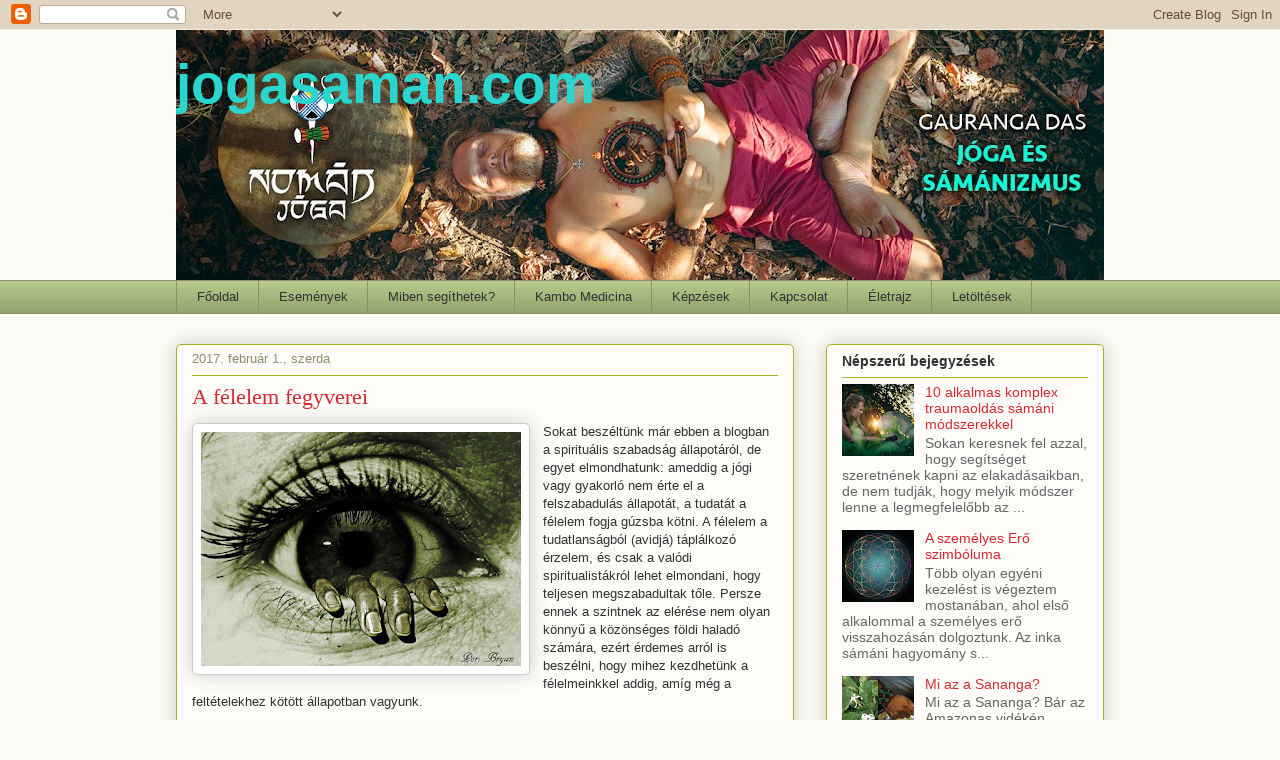

--- FILE ---
content_type: text/html; charset=UTF-8
request_url: https://www.jogasaman.com/2017/02/a-felelem-fegyverei.html
body_size: 19544
content:
<!DOCTYPE html>
<html class='v2' dir='ltr' xmlns='http://www.w3.org/1999/xhtml' xmlns:b='http://www.google.com/2005/gml/b' xmlns:data='http://www.google.com/2005/gml/data' xmlns:expr='http://www.google.com/2005/gml/expr' xmlns:og='http://ogp.me/ns#'>
<head>
<link href='https://www.blogger.com/static/v1/widgets/335934321-css_bundle_v2.css' rel='stylesheet' type='text/css'/>
<meta content='A félelem fegyverei' property='og:title'/>
<meta content='https://www.jogasaman.com/2017/02/a-felelem-fegyverei.html' property='og:url'/>
<meta content='article' property='og:type'/>
<meta content='         jogasaman.com' property='og:site_name'/>
<meta content='https://blogger.googleusercontent.com/img/b/R29vZ2xl/AVvXsEiPnGWNxyVBUexeUjzfY7C9Ni5m59onw18yTVoHvihRo3RwK4XJFPqqxp3QaU0W4n3Euj4Ztg_7CH_siHlgLoq04nR_3vvVTvA-QEyJ8KCJxqUrr4SfuLhau2gGS5RepvRQscIDVUxohdVA/s72-c/fear-eye.jpg' property='og:image'/>
<meta content='gaurangad' property='gaurangad'/>
<meta content='width=1100' name='viewport'/>
<meta content='text/html; charset=UTF-8' http-equiv='Content-Type'/>
<meta content='blogger' name='generator'/>
<link href='https://www.jogasaman.com/favicon.ico' rel='icon' type='image/x-icon'/>
<link href='https://www.jogasaman.com/2017/02/a-felelem-fegyverei.html' rel='canonical'/>
<link rel="alternate" type="application/atom+xml" title="         jogasaman.com - Atom" href="https://www.jogasaman.com/feeds/posts/default" />
<link rel="alternate" type="application/rss+xml" title="         jogasaman.com - RSS" href="https://www.jogasaman.com/feeds/posts/default?alt=rss" />
<link rel="service.post" type="application/atom+xml" title="         jogasaman.com - Atom" href="https://www.blogger.com/feeds/2389334795161374820/posts/default" />

<link rel="alternate" type="application/atom+xml" title="         jogasaman.com - Atom" href="https://www.jogasaman.com/feeds/3464666445425867319/comments/default" />
<!--Can't find substitution for tag [blog.ieCssRetrofitLinks]-->
<link href='https://blogger.googleusercontent.com/img/b/R29vZ2xl/AVvXsEiPnGWNxyVBUexeUjzfY7C9Ni5m59onw18yTVoHvihRo3RwK4XJFPqqxp3QaU0W4n3Euj4Ztg_7CH_siHlgLoq04nR_3vvVTvA-QEyJ8KCJxqUrr4SfuLhau2gGS5RepvRQscIDVUxohdVA/s320/fear-eye.jpg' rel='image_src'/>
<meta content='https://www.jogasaman.com/2017/02/a-felelem-fegyverei.html' property='og:url'/>
<meta content='A félelem fegyverei' property='og:title'/>
<meta content='  Sokat beszéltünk már ebben a blogban a spirituális szabadság állapotáról, de egyet elmondhatunk: ameddig a jógi vagy gyakorló nem érte el ...' property='og:description'/>
<meta content='https://blogger.googleusercontent.com/img/b/R29vZ2xl/AVvXsEiPnGWNxyVBUexeUjzfY7C9Ni5m59onw18yTVoHvihRo3RwK4XJFPqqxp3QaU0W4n3Euj4Ztg_7CH_siHlgLoq04nR_3vvVTvA-QEyJ8KCJxqUrr4SfuLhau2gGS5RepvRQscIDVUxohdVA/w1200-h630-p-k-no-nu/fear-eye.jpg' property='og:image'/>
<title>         jogasaman.com: A félelem fegyverei</title>
<style type='text/css'>@font-face{font-family:'Indie Flower';font-style:normal;font-weight:400;font-display:swap;src:url(//fonts.gstatic.com/s/indieflower/v24/m8JVjfNVeKWVnh3QMuKkFcZVZ0uH99GUDs4k.woff2)format('woff2');unicode-range:U+0100-02BA,U+02BD-02C5,U+02C7-02CC,U+02CE-02D7,U+02DD-02FF,U+0304,U+0308,U+0329,U+1D00-1DBF,U+1E00-1E9F,U+1EF2-1EFF,U+2020,U+20A0-20AB,U+20AD-20C0,U+2113,U+2C60-2C7F,U+A720-A7FF;}@font-face{font-family:'Indie Flower';font-style:normal;font-weight:400;font-display:swap;src:url(//fonts.gstatic.com/s/indieflower/v24/m8JVjfNVeKWVnh3QMuKkFcZVaUuH99GUDg.woff2)format('woff2');unicode-range:U+0000-00FF,U+0131,U+0152-0153,U+02BB-02BC,U+02C6,U+02DA,U+02DC,U+0304,U+0308,U+0329,U+2000-206F,U+20AC,U+2122,U+2191,U+2193,U+2212,U+2215,U+FEFF,U+FFFD;}</style>
<style id='page-skin-1' type='text/css'><!--
/*
-----------------------------------------------
Blogger Template Style
Name:     Awesome Inc.
Designer: Tina Chen
URL:      tinachen.org
----------------------------------------------- */
/* Content
----------------------------------------------- */
body {
font: normal normal 13px 'Trebuchet MS', Trebuchet, sans-serif;
color: #333333;
background: #fcfbf5 none repeat scroll top left;
}
html body .content-outer {
min-width: 0;
max-width: 100%;
width: 100%;
}
a:link {
text-decoration: none;
color: #d52a33;
}
a:visited {
text-decoration: none;
color: #7d181e;
}
a:hover {
text-decoration: underline;
color: #d52a33;
}
.body-fauxcolumn-outer .cap-top {
position: absolute;
z-index: 1;
height: 276px;
width: 100%;
background: transparent none repeat-x scroll top left;
_background-image: none;
}
/* Columns
----------------------------------------------- */
.content-inner {
padding: 0;
}
.header-inner .section {
margin: 0 16px;
}
.tabs-inner .section {
margin: 0 16px;
}
.main-inner {
padding-top: 30px;
}
.main-inner .column-center-inner,
.main-inner .column-left-inner,
.main-inner .column-right-inner {
padding: 0 5px;
}
*+html body .main-inner .column-center-inner {
margin-top: -30px;
}
#layout .main-inner .column-center-inner {
margin-top: 0;
}
/* Header
----------------------------------------------- */
.header-outer {
margin: 0 0 0 0;
background: transparent none repeat scroll 0 0;
}
.Header h1 {
font: normal bold 55px 'Trebuchet MS', Trebuchet, sans-serif;
color: #29d5cc;
text-shadow: 0 0 -1px #000000;
}
.Header h1 a {
color: #29d5cc;
}
.Header .description {
font: normal normal 42px Indie Flower;
color: #29d5cc;
}
.header-inner .Header .titlewrapper,
.header-inner .Header .descriptionwrapper {
padding-left: 0;
padding-right: 0;
margin-bottom: 0;
}
.header-inner .Header .titlewrapper {
padding-top: 22px;
}
/* Tabs
----------------------------------------------- */
.tabs-outer {
overflow: hidden;
position: relative;
background: #b3ca88 url(//www.blogblog.com/1kt/awesomeinc/tabs_gradient_light.png) repeat scroll 0 0;
}
#layout .tabs-outer {
overflow: visible;
}
.tabs-cap-top, .tabs-cap-bottom {
position: absolute;
width: 100%;
border-top: 1px solid #908d6a;
}
.tabs-cap-bottom {
bottom: 0;
}
.tabs-inner .widget li a {
display: inline-block;
margin: 0;
padding: .6em 1.5em;
font: normal normal 13px Arial, Tahoma, Helvetica, FreeSans, sans-serif;
color: #333333;
border-top: 1px solid #908d6a;
border-bottom: 1px solid #908d6a;
border-left: 1px solid #908d6a;
height: 16px;
line-height: 16px;
}
.tabs-inner .widget li:last-child a {
border-right: 1px solid #908d6a;
}
.tabs-inner .widget li.selected a, .tabs-inner .widget li a:hover {
background: #63704b url(//www.blogblog.com/1kt/awesomeinc/tabs_gradient_light.png) repeat-x scroll 0 -100px;
color: #ffffff;
}
/* Headings
----------------------------------------------- */
h2 {
font: normal bold 14px Arial, Tahoma, Helvetica, FreeSans, sans-serif;
color: #333333;
}
/* Widgets
----------------------------------------------- */
.main-inner .section {
margin: 0 27px;
padding: 0;
}
.main-inner .column-left-outer,
.main-inner .column-right-outer {
margin-top: 0;
}
#layout .main-inner .column-left-outer,
#layout .main-inner .column-right-outer {
margin-top: 0;
}
.main-inner .column-left-inner,
.main-inner .column-right-inner {
background: transparent none repeat 0 0;
-moz-box-shadow: 0 0 0 rgba(0, 0, 0, .2);
-webkit-box-shadow: 0 0 0 rgba(0, 0, 0, .2);
-goog-ms-box-shadow: 0 0 0 rgba(0, 0, 0, .2);
box-shadow: 0 0 0 rgba(0, 0, 0, .2);
-moz-border-radius: 5px;
-webkit-border-radius: 5px;
-goog-ms-border-radius: 5px;
border-radius: 5px;
}
#layout .main-inner .column-left-inner,
#layout .main-inner .column-right-inner {
margin-top: 0;
}
.sidebar .widget {
font: normal normal 14px 'Trebuchet MS', Trebuchet, sans-serif;
color: #333333;
}
.sidebar .widget a:link {
color: #d52a33;
}
.sidebar .widget a:visited {
color: #7d181e;
}
.sidebar .widget a:hover {
color: #d52a33;
}
.sidebar .widget h2 {
text-shadow: 0 0 -1px #000000;
}
.main-inner .widget {
background-color: #fefdfa;
border: 1px solid #aab123;
padding: 0 15px 15px;
margin: 20px -16px;
-moz-box-shadow: 0 0 20px rgba(0, 0, 0, .2);
-webkit-box-shadow: 0 0 20px rgba(0, 0, 0, .2);
-goog-ms-box-shadow: 0 0 20px rgba(0, 0, 0, .2);
box-shadow: 0 0 20px rgba(0, 0, 0, .2);
-moz-border-radius: 5px;
-webkit-border-radius: 5px;
-goog-ms-border-radius: 5px;
border-radius: 5px;
}
.main-inner .widget h2 {
margin: 0 -0;
padding: .6em 0 .5em;
border-bottom: 1px solid transparent;
}
.footer-inner .widget h2 {
padding: 0 0 .4em;
border-bottom: 1px solid transparent;
}
.main-inner .widget h2 + div, .footer-inner .widget h2 + div {
border-top: 1px solid #aab123;
padding-top: 8px;
}
.main-inner .widget .widget-content {
margin: 0 -0;
padding: 7px 0 0;
}
.main-inner .widget ul, .main-inner .widget #ArchiveList ul.flat {
margin: -8px -15px 0;
padding: 0;
list-style: none;
}
.main-inner .widget #ArchiveList {
margin: -8px 0 0;
}
.main-inner .widget ul li, .main-inner .widget #ArchiveList ul.flat li {
padding: .5em 15px;
text-indent: 0;
color: #666666;
border-top: 0 solid #aab123;
border-bottom: 1px solid transparent;
}
.main-inner .widget #ArchiveList ul li {
padding-top: .25em;
padding-bottom: .25em;
}
.main-inner .widget ul li:first-child, .main-inner .widget #ArchiveList ul.flat li:first-child {
border-top: none;
}
.main-inner .widget ul li:last-child, .main-inner .widget #ArchiveList ul.flat li:last-child {
border-bottom: none;
}
.post-body {
position: relative;
}
.main-inner .widget .post-body ul {
padding: 0 2.5em;
margin: .5em 0;
list-style: disc;
}
.main-inner .widget .post-body ul li {
padding: 0.25em 0;
margin-bottom: .25em;
color: #333333;
border: none;
}
.footer-inner .widget ul {
padding: 0;
list-style: none;
}
.widget .zippy {
color: #666666;
}
/* Posts
----------------------------------------------- */
body .main-inner .Blog {
padding: 0;
margin-bottom: 1em;
background-color: transparent;
border: none;
-moz-box-shadow: 0 0 0 rgba(0, 0, 0, 0);
-webkit-box-shadow: 0 0 0 rgba(0, 0, 0, 0);
-goog-ms-box-shadow: 0 0 0 rgba(0, 0, 0, 0);
box-shadow: 0 0 0 rgba(0, 0, 0, 0);
}
.main-inner .section:last-child .Blog:last-child {
padding: 0;
margin-bottom: 1em;
}
.main-inner .widget h2.date-header {
margin: 0 -15px 1px;
padding: 0 0 0 0;
font: normal normal 13px Arial, Tahoma, Helvetica, FreeSans, sans-serif;
color: #908d6a;
background: transparent none no-repeat scroll top left;
border-top: 0 solid #aab123;
border-bottom: 1px solid transparent;
-moz-border-radius-topleft: 0;
-moz-border-radius-topright: 0;
-webkit-border-top-left-radius: 0;
-webkit-border-top-right-radius: 0;
border-top-left-radius: 0;
border-top-right-radius: 0;
position: static;
bottom: 100%;
right: 15px;
text-shadow: 0 0 -1px #000000;
}
.main-inner .widget h2.date-header span {
font: normal normal 13px Arial, Tahoma, Helvetica, FreeSans, sans-serif;
display: block;
padding: .5em 15px;
border-left: 0 solid #aab123;
border-right: 0 solid #aab123;
}
.date-outer {
position: relative;
margin: 30px 0 20px;
padding: 0 15px;
background-color: #fefdfa;
border: 1px solid #aab123;
-moz-box-shadow: 0 0 20px rgba(0, 0, 0, .2);
-webkit-box-shadow: 0 0 20px rgba(0, 0, 0, .2);
-goog-ms-box-shadow: 0 0 20px rgba(0, 0, 0, .2);
box-shadow: 0 0 20px rgba(0, 0, 0, .2);
-moz-border-radius: 5px;
-webkit-border-radius: 5px;
-goog-ms-border-radius: 5px;
border-radius: 5px;
}
.date-outer:first-child {
margin-top: 0;
}
.date-outer:last-child {
margin-bottom: 20px;
-moz-border-radius-bottomleft: 5px;
-moz-border-radius-bottomright: 5px;
-webkit-border-bottom-left-radius: 5px;
-webkit-border-bottom-right-radius: 5px;
-goog-ms-border-bottom-left-radius: 5px;
-goog-ms-border-bottom-right-radius: 5px;
border-bottom-left-radius: 5px;
border-bottom-right-radius: 5px;
}
.date-posts {
margin: 0 -0;
padding: 0 0;
clear: both;
}
.post-outer, .inline-ad {
border-top: 1px solid #aab123;
margin: 0 -0;
padding: 15px 0;
}
.post-outer {
padding-bottom: 10px;
}
.post-outer:first-child {
padding-top: 0;
border-top: none;
}
.post-outer:last-child, .inline-ad:last-child {
border-bottom: none;
}
.post-body {
position: relative;
}
.post-body img {
padding: 8px;
background: #ffffff;
border: 1px solid #cccccc;
-moz-box-shadow: 0 0 20px rgba(0, 0, 0, .2);
-webkit-box-shadow: 0 0 20px rgba(0, 0, 0, .2);
box-shadow: 0 0 20px rgba(0, 0, 0, .2);
-moz-border-radius: 5px;
-webkit-border-radius: 5px;
border-radius: 5px;
}
h3.post-title, h4 {
font: normal normal 22px Georgia, Utopia, 'Palatino Linotype', Palatino, serif;
color: #d52a33;
}
h3.post-title a {
font: normal normal 22px Georgia, Utopia, 'Palatino Linotype', Palatino, serif;
color: #d52a33;
}
h3.post-title a:hover {
color: #d52a33;
text-decoration: underline;
}
.post-header {
margin: 0 0 1em;
}
.post-body {
line-height: 1.4;
}
.post-outer h2 {
color: #333333;
}
.post-footer {
margin: 1.5em 0 0;
}
#blog-pager {
padding: 15px;
font-size: 120%;
background-color: #fefdfa;
border: 1px solid #aab123;
-moz-box-shadow: 0 0 20px rgba(0, 0, 0, .2);
-webkit-box-shadow: 0 0 20px rgba(0, 0, 0, .2);
-goog-ms-box-shadow: 0 0 20px rgba(0, 0, 0, .2);
box-shadow: 0 0 20px rgba(0, 0, 0, .2);
-moz-border-radius: 5px;
-webkit-border-radius: 5px;
-goog-ms-border-radius: 5px;
border-radius: 5px;
-moz-border-radius-topleft: 5px;
-moz-border-radius-topright: 5px;
-webkit-border-top-left-radius: 5px;
-webkit-border-top-right-radius: 5px;
-goog-ms-border-top-left-radius: 5px;
-goog-ms-border-top-right-radius: 5px;
border-top-left-radius: 5px;
border-top-right-radius-topright: 5px;
margin-top: 1em;
}
.blog-feeds, .post-feeds {
margin: 1em 0;
text-align: center;
color: #333333;
}
.blog-feeds a, .post-feeds a {
color: #d52a33;
}
.blog-feeds a:visited, .post-feeds a:visited {
color: #7d181e;
}
.blog-feeds a:hover, .post-feeds a:hover {
color: #d52a33;
}
.post-outer .comments {
margin-top: 2em;
}
/* Comments
----------------------------------------------- */
.comments .comments-content .icon.blog-author {
background-repeat: no-repeat;
background-image: url([data-uri]);
}
.comments .comments-content .loadmore a {
border-top: 1px solid #908d6a;
border-bottom: 1px solid #908d6a;
}
.comments .continue {
border-top: 2px solid #908d6a;
}
/* Footer
----------------------------------------------- */
.footer-outer {
margin: -20px 0 -1px;
padding: 20px 0 0;
color: #333333;
overflow: hidden;
}
.footer-fauxborder-left {
border-top: 1px solid #aab123;
background: #fefdfa none repeat scroll 0 0;
-moz-box-shadow: 0 0 20px rgba(0, 0, 0, .2);
-webkit-box-shadow: 0 0 20px rgba(0, 0, 0, .2);
-goog-ms-box-shadow: 0 0 20px rgba(0, 0, 0, .2);
box-shadow: 0 0 20px rgba(0, 0, 0, .2);
margin: 0 -20px;
}
/* Mobile
----------------------------------------------- */
body.mobile {
background-size: auto;
}
.mobile .body-fauxcolumn-outer {
background: transparent none repeat scroll top left;
}
*+html body.mobile .main-inner .column-center-inner {
margin-top: 0;
}
.mobile .main-inner .widget {
padding: 0 0 15px;
}
.mobile .main-inner .widget h2 + div,
.mobile .footer-inner .widget h2 + div {
border-top: none;
padding-top: 0;
}
.mobile .footer-inner .widget h2 {
padding: 0.5em 0;
border-bottom: none;
}
.mobile .main-inner .widget .widget-content {
margin: 0;
padding: 7px 0 0;
}
.mobile .main-inner .widget ul,
.mobile .main-inner .widget #ArchiveList ul.flat {
margin: 0 -15px 0;
}
.mobile .main-inner .widget h2.date-header {
right: 0;
}
.mobile .date-header span {
padding: 0.4em 0;
}
.mobile .date-outer:first-child {
margin-bottom: 0;
border: 1px solid #aab123;
-moz-border-radius-topleft: 5px;
-moz-border-radius-topright: 5px;
-webkit-border-top-left-radius: 5px;
-webkit-border-top-right-radius: 5px;
-goog-ms-border-top-left-radius: 5px;
-goog-ms-border-top-right-radius: 5px;
border-top-left-radius: 5px;
border-top-right-radius: 5px;
}
.mobile .date-outer {
border-color: #aab123;
border-width: 0 1px 1px;
}
.mobile .date-outer:last-child {
margin-bottom: 0;
}
.mobile .main-inner {
padding: 0;
}
.mobile .header-inner .section {
margin: 0;
}
.mobile .post-outer, .mobile .inline-ad {
padding: 5px 0;
}
.mobile .tabs-inner .section {
margin: 0 10px;
}
.mobile .main-inner .widget h2 {
margin: 0;
padding: 0;
}
.mobile .main-inner .widget h2.date-header span {
padding: 0;
}
.mobile .main-inner .widget .widget-content {
margin: 0;
padding: 7px 0 0;
}
.mobile #blog-pager {
border: 1px solid transparent;
background: #fefdfa none repeat scroll 0 0;
}
.mobile .main-inner .column-left-inner,
.mobile .main-inner .column-right-inner {
background: transparent none repeat 0 0;
-moz-box-shadow: none;
-webkit-box-shadow: none;
-goog-ms-box-shadow: none;
box-shadow: none;
}
.mobile .date-posts {
margin: 0;
padding: 0;
}
.mobile .footer-fauxborder-left {
margin: 0;
border-top: inherit;
}
.mobile .main-inner .section:last-child .Blog:last-child {
margin-bottom: 0;
}
.mobile-index-contents {
color: #333333;
}
.mobile .mobile-link-button {
background: #d52a33 url(//www.blogblog.com/1kt/awesomeinc/tabs_gradient_light.png) repeat scroll 0 0;
}
.mobile-link-button a:link, .mobile-link-button a:visited {
color: #ffffff;
}
.mobile .tabs-inner .PageList .widget-content {
background: transparent;
border-top: 1px solid;
border-color: #908d6a;
color: #333333;
}
.mobile .tabs-inner .PageList .widget-content .pagelist-arrow {
border-left: 1px solid #908d6a;
}
<script type="text/javascript">
var _gaq = _gaq || [];
_gaq.push(['_setAccount', 'UA-5750541-2']);
_gaq.push(['_trackPageview']);
(function() {
var ga = document.createElement('script'); ga.type = 'text/javascript'; ga.async = true;
ga.src = ('https:' == document.location.protocol ? 'https://ssl' : 'http://www') + '.google-analytics.com/ga.js';
var s = document.getElementsByTagName('script')[0]; s.parentNode.insertBefore(ga, s);
})();
</script>
--></style>
<style id='template-skin-1' type='text/css'><!--
body {
min-width: 960px;
}
.content-outer, .content-fauxcolumn-outer, .region-inner {
min-width: 960px;
max-width: 960px;
_width: 960px;
}
.main-inner .columns {
padding-left: 0;
padding-right: 310px;
}
.main-inner .fauxcolumn-center-outer {
left: 0;
right: 310px;
/* IE6 does not respect left and right together */
_width: expression(this.parentNode.offsetWidth -
parseInt("0") -
parseInt("310px") + 'px');
}
.main-inner .fauxcolumn-left-outer {
width: 0;
}
.main-inner .fauxcolumn-right-outer {
width: 310px;
}
.main-inner .column-left-outer {
width: 0;
right: 100%;
margin-left: -0;
}
.main-inner .column-right-outer {
width: 310px;
margin-right: -310px;
}
#layout {
min-width: 0;
}
#layout .content-outer {
min-width: 0;
width: 800px;
}
#layout .region-inner {
min-width: 0;
width: auto;
}
body#layout div.add_widget {
padding: 8px;
}
body#layout div.add_widget a {
margin-left: 32px;
}
--></style>
<script type='text/javascript'>
        (function(i,s,o,g,r,a,m){i['GoogleAnalyticsObject']=r;i[r]=i[r]||function(){
        (i[r].q=i[r].q||[]).push(arguments)},i[r].l=1*new Date();a=s.createElement(o),
        m=s.getElementsByTagName(o)[0];a.async=1;a.src=g;m.parentNode.insertBefore(a,m)
        })(window,document,'script','https://www.google-analytics.com/analytics.js','ga');
        ga('create', 'UA-5750541-2', 'auto', 'blogger');
        ga('blogger.send', 'pageview');
      </script>
<link href='https://www.blogger.com/dyn-css/authorization.css?targetBlogID=2389334795161374820&amp;zx=7fe32f53-3c98-4718-a2a2-166132f77495' media='none' onload='if(media!=&#39;all&#39;)media=&#39;all&#39;' rel='stylesheet'/><noscript><link href='https://www.blogger.com/dyn-css/authorization.css?targetBlogID=2389334795161374820&amp;zx=7fe32f53-3c98-4718-a2a2-166132f77495' rel='stylesheet'/></noscript>
<meta name='google-adsense-platform-account' content='ca-host-pub-1556223355139109'/>
<meta name='google-adsense-platform-domain' content='blogspot.com'/>

</head>
<body class='loading variant-renewable'>
<div class='navbar section' id='navbar' name='Navbar'><div class='widget Navbar' data-version='1' id='Navbar1'><script type="text/javascript">
    function setAttributeOnload(object, attribute, val) {
      if(window.addEventListener) {
        window.addEventListener('load',
          function(){ object[attribute] = val; }, false);
      } else {
        window.attachEvent('onload', function(){ object[attribute] = val; });
      }
    }
  </script>
<div id="navbar-iframe-container"></div>
<script type="text/javascript" src="https://apis.google.com/js/platform.js"></script>
<script type="text/javascript">
      gapi.load("gapi.iframes:gapi.iframes.style.bubble", function() {
        if (gapi.iframes && gapi.iframes.getContext) {
          gapi.iframes.getContext().openChild({
              url: 'https://www.blogger.com/navbar/2389334795161374820?po\x3d3464666445425867319\x26origin\x3dhttps://www.jogasaman.com',
              where: document.getElementById("navbar-iframe-container"),
              id: "navbar-iframe"
          });
        }
      });
    </script><script type="text/javascript">
(function() {
var script = document.createElement('script');
script.type = 'text/javascript';
script.src = '//pagead2.googlesyndication.com/pagead/js/google_top_exp.js';
var head = document.getElementsByTagName('head')[0];
if (head) {
head.appendChild(script);
}})();
</script>
</div></div>
<div class='body-fauxcolumns'>
<div class='fauxcolumn-outer body-fauxcolumn-outer'>
<div class='cap-top'>
<div class='cap-left'></div>
<div class='cap-right'></div>
</div>
<div class='fauxborder-left'>
<div class='fauxborder-right'></div>
<div class='fauxcolumn-inner'>
</div>
</div>
<div class='cap-bottom'>
<div class='cap-left'></div>
<div class='cap-right'></div>
</div>
</div>
</div>
<div class='content'>
<div class='content-fauxcolumns'>
<div class='fauxcolumn-outer content-fauxcolumn-outer'>
<div class='cap-top'>
<div class='cap-left'></div>
<div class='cap-right'></div>
</div>
<div class='fauxborder-left'>
<div class='fauxborder-right'></div>
<div class='fauxcolumn-inner'>
</div>
</div>
<div class='cap-bottom'>
<div class='cap-left'></div>
<div class='cap-right'></div>
</div>
</div>
</div>
<div class='content-outer'>
<div class='content-cap-top cap-top'>
<div class='cap-left'></div>
<div class='cap-right'></div>
</div>
<div class='fauxborder-left content-fauxborder-left'>
<div class='fauxborder-right content-fauxborder-right'></div>
<div class='content-inner'>
<header>
<div class='header-outer'>
<div class='header-cap-top cap-top'>
<div class='cap-left'></div>
<div class='cap-right'></div>
</div>
<div class='fauxborder-left header-fauxborder-left'>
<div class='fauxborder-right header-fauxborder-right'></div>
<div class='region-inner header-inner'>
<div class='header section' id='header' name='Fejléc'><div class='widget Header' data-version='1' id='Header1'>
<div id='header-inner' style='background-image: url("https://blogger.googleusercontent.com/img/b/R29vZ2xl/AVvXsEgG6T06y58LbnmX5TXZ0t_CQy_STAAGP5N1RRTE2WzWfIG5P_05pPpLMQBx9g8_ixDLvicYLSRoY6AJk97eLVpc7yiOFAkCVxbO21PyvjSiRejmxF31aDCx6anKy9RRFW_Z2xaiK6k8R8V5/s928/Blog+borito+1300x350-OK.jpg"); background-position: left; min-height: 250px; _height: 250px; background-repeat: no-repeat; '>
<div class='titlewrapper' style='background: transparent'>
<h1 class='title' style='background: transparent; border-width: 0px'>
<a href='https://www.jogasaman.com/'>
         jogasaman.com
</a>
</h1>
</div>
<div class='descriptionwrapper'>
<p class='description'><span>
</span></p>
</div>
</div>
</div></div>
</div>
</div>
<div class='header-cap-bottom cap-bottom'>
<div class='cap-left'></div>
<div class='cap-right'></div>
</div>
</div>
</header>
<div class='tabs-outer'>
<div class='tabs-cap-top cap-top'>
<div class='cap-left'></div>
<div class='cap-right'></div>
</div>
<div class='fauxborder-left tabs-fauxborder-left'>
<div class='fauxborder-right tabs-fauxborder-right'></div>
<div class='region-inner tabs-inner'>
<div class='tabs section' id='crosscol' name='Oszlopokon keresztül ívelő szakasz'><div class='widget PageList' data-version='1' id='PageList1'>
<h2>Oldalak</h2>
<div class='widget-content'>
<ul>
<li>
<a href='https://www.jogasaman.com/'>Főoldal</a>
</li>
<li>
<a href='https://www.jogasaman.com/p/programok.html'>Események</a>
</li>
<li>
<a href='https://www.jogasaman.com/p/miben-segithetek.html'>Miben segíthetek?</a>
</li>
<li>
<a href='https://www.jogasaman.com/p/kambo-medicina.html'>Kambo Medicina</a>
</li>
<li>
<a href='https://www.jogasaman.com/p/kepzesek.html'>Képzések</a>
</li>
<li>
<a href='https://www.jogasaman.com/p/kapcsolat.html'>Kapcsolat</a>
</li>
<li>
<a href='https://www.jogasaman.com/p/eletrajz_2.html'>Életrajz</a>
</li>
<li>
<a href='https://www.jogasaman.com/p/letoltesek.html'>Letöltések</a>
</li>
</ul>
<div class='clear'></div>
</div>
</div></div>
<div class='tabs no-items section' id='crosscol-overflow' name='Cross-Column 2'></div>
</div>
</div>
<div class='tabs-cap-bottom cap-bottom'>
<div class='cap-left'></div>
<div class='cap-right'></div>
</div>
</div>
<div class='main-outer'>
<div class='main-cap-top cap-top'>
<div class='cap-left'></div>
<div class='cap-right'></div>
</div>
<div class='fauxborder-left main-fauxborder-left'>
<div class='fauxborder-right main-fauxborder-right'></div>
<div class='region-inner main-inner'>
<div class='columns fauxcolumns'>
<div class='fauxcolumn-outer fauxcolumn-center-outer'>
<div class='cap-top'>
<div class='cap-left'></div>
<div class='cap-right'></div>
</div>
<div class='fauxborder-left'>
<div class='fauxborder-right'></div>
<div class='fauxcolumn-inner'>
</div>
</div>
<div class='cap-bottom'>
<div class='cap-left'></div>
<div class='cap-right'></div>
</div>
</div>
<div class='fauxcolumn-outer fauxcolumn-left-outer'>
<div class='cap-top'>
<div class='cap-left'></div>
<div class='cap-right'></div>
</div>
<div class='fauxborder-left'>
<div class='fauxborder-right'></div>
<div class='fauxcolumn-inner'>
</div>
</div>
<div class='cap-bottom'>
<div class='cap-left'></div>
<div class='cap-right'></div>
</div>
</div>
<div class='fauxcolumn-outer fauxcolumn-right-outer'>
<div class='cap-top'>
<div class='cap-left'></div>
<div class='cap-right'></div>
</div>
<div class='fauxborder-left'>
<div class='fauxborder-right'></div>
<div class='fauxcolumn-inner'>
</div>
</div>
<div class='cap-bottom'>
<div class='cap-left'></div>
<div class='cap-right'></div>
</div>
</div>
<!-- corrects IE6 width calculation -->
<div class='columns-inner'>
<div class='column-center-outer'>
<div class='column-center-inner'>
<div class='main section' id='main' name='Elsődleges'><div class='widget Blog' data-version='1' id='Blog1'>
<div class='blog-posts hfeed'>

          <div class="date-outer">
        
<h2 class='date-header'><span>2017. február 1., szerda</span></h2>

          <div class="date-posts">
        
<div class='post-outer'>
<div class='post hentry' itemprop='blogPost' itemscope='itemscope' itemtype='http://schema.org/BlogPosting'>
<meta content='https://blogger.googleusercontent.com/img/b/R29vZ2xl/AVvXsEiPnGWNxyVBUexeUjzfY7C9Ni5m59onw18yTVoHvihRo3RwK4XJFPqqxp3QaU0W4n3Euj4Ztg_7CH_siHlgLoq04nR_3vvVTvA-QEyJ8KCJxqUrr4SfuLhau2gGS5RepvRQscIDVUxohdVA/s320/fear-eye.jpg' itemprop='image_url'/>
<meta content='2389334795161374820' itemprop='blogId'/>
<meta content='3464666445425867319' itemprop='postId'/>
<a name='3464666445425867319'></a>
<h3 class='post-title entry-title' itemprop='name'>
A félelem fegyverei
</h3>
<div class='post-header'>
<div class='post-header-line-1'></div>
</div>
<div class='post-body entry-content' id='post-body-3464666445425867319' itemprop='description articleBody'>
<div class="separator" style="clear: both; text-align: center;">
<a href="https://blogger.googleusercontent.com/img/b/R29vZ2xl/AVvXsEiPnGWNxyVBUexeUjzfY7C9Ni5m59onw18yTVoHvihRo3RwK4XJFPqqxp3QaU0W4n3Euj4Ztg_7CH_siHlgLoq04nR_3vvVTvA-QEyJ8KCJxqUrr4SfuLhau2gGS5RepvRQscIDVUxohdVA/s1600/fear-eye.jpg" imageanchor="1" style="clear: left; float: left; margin-bottom: 1em; margin-right: 1em;"><img border="0" height="234" src="https://blogger.googleusercontent.com/img/b/R29vZ2xl/AVvXsEiPnGWNxyVBUexeUjzfY7C9Ni5m59onw18yTVoHvihRo3RwK4XJFPqqxp3QaU0W4n3Euj4Ztg_7CH_siHlgLoq04nR_3vvVTvA-QEyJ8KCJxqUrr4SfuLhau2gGS5RepvRQscIDVUxohdVA/s320/fear-eye.jpg" width="320" /></a></div>
<span style="font-family: Trebuchet MS, sans-serif;">Sokat beszéltünk már ebben a blogban a spirituális szabadság állapotáról, de egyet elmondhatunk: ameddig a jógi vagy gyakorló nem érte el a felszabadulás állapotát, a tudatát a félelem fogja gúzsba kötni. A félelem a tudatlanságból (avidjá) táplálkozó érzelem, és csak a valódi spiritualistákról lehet elmondani, hogy teljesen megszabadultak tőle. Persze ennek a szintnek az elérése nem olyan könnyű a közönséges földi haladó számára, ezért érdemes arról is beszélni, hogy mihez kezdhetünk a félelmeinkkel addig, amíg még a feltételekhez kötött állapotban vagyunk.&nbsp;</span><br />
<span style="font-family: Trebuchet MS, sans-serif;"><br /></span>
<span style="font-family: Trebuchet MS, sans-serif;">A legfőbb probléma ezzel kapcsolatban az, hogy félelmeink számtalan élethelyzetben "megbénítanak" bennünket, és megakadályozzák, hogy meghozzuk a helyes döntést vagy megtegyük a szükséges lépéseket. Ráadásunk a félelmeink a feltételekhez kötöttségünkhöz szorosan kötődő módon, a legtöbbször tudat alatt, automatikusan működnek. A félelmi reakciót kiváltó tényezők lehetnek a tudatalattiban mélyen eltemetett traumák, akár ebből, akár az előző életeinkből, melyek hatására egy hasonló élethelyzet felbukkanásakor az elménk a védelmünk érdekében automatikusan igyekszik elkerülni az adott az élethelyzetet.&nbsp;</span><br />
<span style="font-family: Trebuchet MS, sans-serif;"><br /></span>
<span style="font-family: Trebuchet MS, sans-serif;">Az angol FEAR (félelem) szót anagrammaként is szokták használni, mégpedig kétféle értelmezésben: "Forget Everything And&nbsp;Run" (felejts el mindent és menekülj), illetve "Face Everything&nbsp;And Rise" (nézz szembe mindennel és emelkedj fölé). Az első viselkedésminta&nbsp;általában az automatikus. Már önmagában a felejtés funkciója is a traumatikus élmény kiküszöbölését, mélyebbre temetését hivatott elősegíteni, hiszen minél többet és élesebben emlékszünk a traumára, annál több szenvedést okoz az elménknek a jelenben is. ismert tény például, hogy ha valaki súlyos traumán megy át (például nemi erőszak vagy gyilkossági kísérlet áldozata lesz, illetve ő maga követ el ilyen jellegű erőszakot mások ellen), akkor az elme ösztönösen az emlékezetkiesés módszerével védekezik a tettel vagy traumával és annak valószínű következményeivel való szembesülés ellen. Ugyanakkor az elme igyekszik ösztönösen elkerülni a traumatikus élmény megismétlődését azáltal, hogy menekül minden olyan körülmény elől, amely a traumára emlékezteti (például sötét, magányos, félreeső helyeken félelmet érezhetünk, mert egy hasonló helyzetben történt velünk valami, vagy bizonyos típusú emberek taszítanak vagy irritálnak, mert a tulajdonságaik hasonlítanak az erőszaktevő személyére stb.).</span><br />
<span style="font-family: Trebuchet MS, sans-serif;"><br /></span>
<span style="font-family: Trebuchet MS, sans-serif;">Ezzel a viselkedésmintával az a baj, hogy továbbra is a félelem markában maradunk, és az életünk további részében is az fogja irányítani a döntéseinket. A második viselkedésminta mér elősegítheti a szmélyiségfejlődésünket, hiszen a félelemérzet megjelenésekor elkezdjük analizálni, tudatosítani, hogy mi az, ami kiváltja, és eloszlatjuk azt a tudatlanságot, mely a félelemérzet kialakulásához vezetett. Súlyos traumák esetén ezt megtehetjük pszichoterápiás módszerekkel, irányított meditációval, hipnózissal stb., de kisebb, "hétköznapi" félelmeinkkel megtanulhatunk önállóan is szembenézni és leküzdeni őket, vagyis felülemelkedni azon a korlátozó tényezőn, melyet a félelmet kiváltó trauma elültetett&nbsp;bennünk.&nbsp;</span><br />
<span style="font-family: Trebuchet MS, sans-serif;"><br /></span>
<span style="font-family: Trebuchet MS, sans-serif;">A végső spirituális tudás megtapasztalása (mely szerint örök és elpusztíthatatlan lelki lények vagyunk, és nem vagyunk azonosak az átmeneti, változó testtel és elmével), ad lehetőséget a félelem gyökerének kivágására. Az, aki megvalósította önnön gyönyörteli, spirituális természetét, nem fél semmitől, mert nincs félni- és féltenivalója.&nbsp;</span>
<div style='clear: both;'></div>
</div>
<div class='post-footer'>
<div class='post-footer-line post-footer-line-1'><span class='post-author vcard'>
Bejegyezte:
<span class='fn' itemprop='author' itemscope='itemscope' itemtype='http://schema.org/Person'>
<meta content='https://www.blogger.com/profile/04027013721347619626' itemprop='url'/>
<a href='https://www.blogger.com/profile/04027013721347619626' rel='author' title='author profile'>
<span itemprop='name'>Gauranga Das</span>
</a>
</span>
</span>
<span class='post-timestamp'>
dátum:
<meta content='https://www.jogasaman.com/2017/02/a-felelem-fegyverei.html' itemprop='url'/>
<a class='timestamp-link' href='https://www.jogasaman.com/2017/02/a-felelem-fegyverei.html' rel='bookmark' title='permanent link'><abbr class='published' itemprop='datePublished' title='2017-02-01T09:00:00+01:00'>9:00</abbr></a>
</span>
<span class='post-comment-link'>
</span>
<span class='post-icons'>
<span class='item-action'>
<a href='https://www.blogger.com/email-post/2389334795161374820/3464666445425867319' title='Bejegyzés küldése e-mailben'>
<img alt="" class="icon-action" height="13" src="//img1.blogblog.com/img/icon18_email.gif" width="18">
</a>
</span>
<span class='item-control blog-admin pid-442326898'>
<a href='https://www.blogger.com/post-edit.g?blogID=2389334795161374820&postID=3464666445425867319&from=pencil' title='Bejegyzés szerkesztése'>
<img alt='' class='icon-action' height='18' src='https://resources.blogblog.com/img/icon18_edit_allbkg.gif' width='18'/>
</a>
</span>
</span>
<div class='post-share-buttons goog-inline-block'>
<a class='goog-inline-block share-button sb-email' href='https://www.blogger.com/share-post.g?blogID=2389334795161374820&postID=3464666445425867319&target=email' target='_blank' title='Küldés e-mailben'><span class='share-button-link-text'>Küldés e-mailben</span></a><a class='goog-inline-block share-button sb-blog' href='https://www.blogger.com/share-post.g?blogID=2389334795161374820&postID=3464666445425867319&target=blog' onclick='window.open(this.href, "_blank", "height=270,width=475"); return false;' target='_blank' title='BlogThis!'><span class='share-button-link-text'>BlogThis!</span></a><a class='goog-inline-block share-button sb-twitter' href='https://www.blogger.com/share-post.g?blogID=2389334795161374820&postID=3464666445425867319&target=twitter' target='_blank' title='Megosztás az X-en'><span class='share-button-link-text'>Megosztás az X-en</span></a><a class='goog-inline-block share-button sb-facebook' href='https://www.blogger.com/share-post.g?blogID=2389334795161374820&postID=3464666445425867319&target=facebook' onclick='window.open(this.href, "_blank", "height=430,width=640"); return false;' target='_blank' title='Megosztás a Facebookon'><span class='share-button-link-text'>Megosztás a Facebookon</span></a><a class='goog-inline-block share-button sb-pinterest' href='https://www.blogger.com/share-post.g?blogID=2389334795161374820&postID=3464666445425867319&target=pinterest' target='_blank' title='Megosztás a Pinteresten'><span class='share-button-link-text'>Megosztás a Pinteresten</span></a>
</div>
</div>
<div class='post-footer-line post-footer-line-2'><span class='post-labels'>
Címkék:
<a href='https://www.jogasaman.com/search/label/atmacenter.hu' rel='tag'>atmacenter.hu</a>,
<a href='https://www.jogasaman.com/search/label/Pszichol%C3%B3gia' rel='tag'>Pszichológia</a>,
<a href='https://www.jogasaman.com/search/label/Szem%C3%A9lyis%C3%A9gfejleszt%C3%A9s' rel='tag'>Személyiségfejlesztés</a>
</span>
</div>
<div class='post-footer-line post-footer-line-3'></div>
</div>
</div>
<div class='comments' id='comments'>
<a name='comments'></a>
<h4>Nincsenek megjegyzések:</h4>
<div id='Blog1_comments-block-wrapper'>
<dl class='avatar-comment-indent' id='comments-block'>
</dl>
</div>
<p class='comment-footer'>
<a href='https://www.blogger.com/comment/fullpage/post/2389334795161374820/3464666445425867319' onclick='javascript:window.open(this.href, "bloggerPopup", "toolbar=0,location=0,statusbar=1,menubar=0,scrollbars=yes,width=640,height=500"); return false;'>Megjegyzés küldése</a>
</p>
</div>
</div>

        </div></div>
      
</div>
<div class='blog-pager' id='blog-pager'>
<span id='blog-pager-newer-link'>
<a class='blog-pager-newer-link' href='https://www.jogasaman.com/2017/02/az-elme-harom-minosege.html' id='Blog1_blog-pager-newer-link' title='Újabb bejegyzés'>Újabb bejegyzés</a>
</span>
<span id='blog-pager-older-link'>
<a class='blog-pager-older-link' href='https://www.jogasaman.com/2017/01/a-valodi-tudomany.html' id='Blog1_blog-pager-older-link' title='Régebbi bejegyzés'>Régebbi bejegyzés</a>
</span>
<a class='home-link' href='https://www.jogasaman.com/'>Főoldal</a>
</div>
<div class='clear'></div>
<div class='post-feeds'>
<div class='feed-links'>
Feliratkozás:
<a class='feed-link' href='https://www.jogasaman.com/feeds/3464666445425867319/comments/default' target='_blank' type='application/atom+xml'>Megjegyzések küldése (Atom)</a>
</div>
</div>
</div></div>
</div>
</div>
<div class='column-left-outer'>
<div class='column-left-inner'>
<aside>
</aside>
</div>
</div>
<div class='column-right-outer'>
<div class='column-right-inner'>
<aside>
<div class='sidebar section' id='sidebar-right-1'><div class='widget PopularPosts' data-version='1' id='PopularPosts6'>
<h2>Népszerű bejegyzések</h2>
<div class='widget-content popular-posts'>
<ul>
<li>
<div class='item-content'>
<div class='item-thumbnail'>
<a href='https://www.jogasaman.com/2021/06/10-alkalmas-komplex-traumaoldas-samani.html' target='_blank'>
<img alt='' border='0' src='https://blogger.googleusercontent.com/img/b/R29vZ2xl/AVvXsEi0lJmuyVO8519IRbHI8v-7r6xbSLCuLrHDfSnd6T3ly01hmCi8DJ1cMUqx6bytb2b1QE1GQtdG0PJZJgir4S5sYNFr0B6CBzoUK38iHG6uV2nP7Pwb3Y4uBDklCAC16gF3-CtWy3F8udVA/w72-h72-p-k-no-nu/photo+%25283+of+71%2529.jpg'/>
</a>
</div>
<div class='item-title'><a href='https://www.jogasaman.com/2021/06/10-alkalmas-komplex-traumaoldas-samani.html'>10 alkalmas komplex traumaoldás sámáni módszerekkel</a></div>
<div class='item-snippet'>Sokan keresnek fel azzal, hogy segítséget szeretnének kapni az elakadásaikban, de nem tudják, hogy melyik módszer lenne a legmegfelelőbb az ...</div>
</div>
<div style='clear: both;'></div>
</li>
<li>
<div class='item-content'>
<div class='item-thumbnail'>
<a href='https://www.jogasaman.com/2021/05/a-szemelyes-ero-szimboluma.html' target='_blank'>
<img alt='' border='0' src='https://blogger.googleusercontent.com/img/b/R29vZ2xl/AVvXsEjKSmEIfj1cSZ-c-Zrop-mLAYeEJNd9jKs8om2-xB3NdBsJT9Z7kcQXuZqqGBqFD7_dOiu-XkcYOLRAZUVW6eT-DONoNewDd4BinKnznJ3N1qXK1WdUZ0-68ZUgH7Mu7Srn2QuAC4FOw-TL/w72-h72-p-k-no-nu/depositphotos_367966428-stock-illustration-seed-life-symbol-sacred-geometry.jpeg'/>
</a>
</div>
<div class='item-title'><a href='https://www.jogasaman.com/2021/05/a-szemelyes-ero-szimboluma.html'>A személyes Erő szimbóluma</a></div>
<div class='item-snippet'>Több olyan egyéni kezelést is végeztem mostanában, ahol első alkalommal a személyes erő visszahozásán dolgoztunk. Az inka sámáni hagyomány s...</div>
</div>
<div style='clear: both;'></div>
</li>
<li>
<div class='item-content'>
<div class='item-thumbnail'>
<a href='https://www.jogasaman.com/2025/02/mi-az-sananga.html' target='_blank'>
<img alt='' border='0' src='https://blogger.googleusercontent.com/img/b/R29vZ2xl/AVvXsEgNbih9lO3Kez8_CeICBEl_lTSvIR2nfQFX5MYYrU58IxmD7IKvLPoYyUVVGD1GfpZU_8hCTL4bdGydF5I3oWqqLo-BQuZBgUAMBjIV7PvwL8b0X-rY7_F_eWeZXONQ5xtDtE82xRikOforZpeSiyWJzCwgoaWFJL9_JsXn8F3mUuALQVLUSew_QqW_8WJf/w72-h72-p-k-no-nu/images%20(49).jpeg'/>
</a>
</div>
<div class='item-title'><a href='https://www.jogasaman.com/2025/02/mi-az-sananga.html'>Mi az a Sananga?</a></div>
<div class='item-snippet'>Mi az a Sananga? Bár az Amazonas vidékén számos növényből készült szemcsepp használatos, a Sananga technikailag a toina családba tartozó növ...</div>
</div>
<div style='clear: both;'></div>
</li>
<li>
<div class='item-content'>
<div class='item-thumbnail'>
<a href='https://www.jogasaman.com/2019/02/100-szotagu-vadzsraszattva-mantra.html' target='_blank'>
<img alt='' border='0' src='https://blogger.googleusercontent.com/img/b/R29vZ2xl/AVvXsEhu-WJCu0-aTnZr2EHf85lIQ6rVTRN49LUCVWV-NU4LOz9jArp4YQn8RaFYUrWz1WJn4QmElHmyCHjvIP2FXNxzbNiNn4UP5_aoZOnB9jF-LBJHdrudzO_sWbu7NEO8ytCNPJhO7gOdcnSn/w72-h72-p-k-no-nu/vajrasattva_2_img_1128.jpg'/>
</a>
</div>
<div class='item-title'><a href='https://www.jogasaman.com/2019/02/100-szotagu-vadzsraszattva-mantra.html'>100 szótagú (Vadzsraszattva) mantra</a></div>
<div class='item-snippet'>  Az utóbbi években a védikus és hindu mantrák mellett elkezdtem vonzódni a buddhista mantrák iránt is, ez valahogy kapcsolatban áll azzal a...</div>
</div>
<div style='clear: both;'></div>
</li>
<li>
<div class='item-content'>
<div class='item-thumbnail'>
<a href='https://www.jogasaman.com/2014/07/a-csuklyasizom-nyujtasa.html' target='_blank'>
<img alt='' border='0' src='https://blogger.googleusercontent.com/img/b/R29vZ2xl/AVvXsEhYYnoBxz7xzLHWV3uVPWBbXl8LMwQ6nng5rS-SRplQ8tWCIr8lNwyOucKTG_dFs8JN3FJ6uGveKFpvcVcXp-m9L379E_wDwdX0toAQJInJIlJ2GY4Cdk8Kah2SGUJtFPH5mmjDlzHRuww9/w72-h72-p-k-no-nu/picture-25.png'/>
</a>
</div>
<div class='item-title'><a href='https://www.jogasaman.com/2014/07/a-csuklyasizom-nyujtasa.html'>A csuklyásizom nyújtása</a></div>
<div class='item-snippet'>  A csuklyás (vagy trapéz) izom nyújtása fontos a jógik számára, a különböző edzést végzők számára, és a hétköznapi emberek számára is. A jó...</div>
</div>
<div style='clear: both;'></div>
</li>
<li>
<div class='item-content'>
<div class='item-thumbnail'>
<a href='https://www.jogasaman.com/2019/04/a-palos-rend-titkai.html' target='_blank'>
<img alt='' border='0' src='https://blogger.googleusercontent.com/img/b/R29vZ2xl/AVvXsEgye01ugkhyphenhyphenbJBCEC86WXrCYhvohDzYNRKcmGq5DSsphrQnPTnmTYM5mHN-N1yDkExFq-SM7EMg9-eNtX-ocz9cXb8JHjNonfY7_jncvV9HkyI6Zx-Z5oRuYJfMjCvIvaoq85GpwdBZ5ndG/w72-h72-p-k-no-nu/57550647_2351464458454690_1425758997142568960_o.jpg'/>
</a>
</div>
<div class='item-title'><a href='https://www.jogasaman.com/2019/04/a-palos-rend-titkai.html'>A pálos rend titkai</a></div>
<div class='item-snippet'>  Húsvét-hétfőn a pilisszentkereszti Pálos kolostor romjaihoz kirándultunk, és ott doboltam, révültem is egy kicsit. A pálos rend arról híre...</div>
</div>
<div style='clear: both;'></div>
</li>
<li>
<div class='item-content'>
<div class='item-thumbnail'>
<a href='https://www.jogasaman.com/2025/12/rape-medicina-otthoni-szertartas.html' target='_blank'>
<img alt='' border='0' src='https://blogger.googleusercontent.com/img/b/R29vZ2xl/AVvXsEhOP41VHtjl-ttVI5KOPxlgrH7UQ1eoswXgiM6XdSL9PcIWFYPZZRoM82dLIDZJol1Fex3dkSXo-bViKCrRZIvESczc-JvmLN2Rc7Pjo9djaGvDDqe76L2Hm_1AXNrsvl7TPjFSK7__RfWYEJM8uI1OdJZf9vj9kP9N99Vx_Np5RNaHsk3mm5VGgJ1AnkBh/w72-h72-p-k-no-nu/DSC07710-scaled.webp'/>
</a>
</div>
<div class='item-title'><a href='https://www.jogasaman.com/2025/12/rape-medicina-otthoni-szertartas.html'>Rapé Medicina - otthoni szertartás</a></div>
<div class='item-snippet'>Ha már többször jártál nálam (vagy másnál) Rapé szertartáson, és szeretnél otthon is kapcsolódni a Medicinával, megosztom veled azokat az in...</div>
</div>
<div style='clear: both;'></div>
</li>
</ul>
<div class='clear'></div>
</div>
</div><div class='widget Label' data-version='1' id='Label1'>
<h2>Címkék</h2>
<div class='widget-content list-label-widget-content'>
<ul>
<li>
<a dir='ltr' href='https://www.jogasaman.com/search/label/Aj%C3%A1nl%C3%B3'>Ajánló</a>
<span dir='ltr'>(142)</span>
</li>
<li>
<a dir='ltr' href='https://www.jogasaman.com/search/label/%C3%81jurv%C3%A9da'>Ájurvéda</a>
<span dir='ltr'>(1)</span>
</li>
<li>
<a dir='ltr' href='https://www.jogasaman.com/search/label/Aktu%C3%A1lis'>Aktuális</a>
<span dir='ltr'>(399)</span>
</li>
<li>
<a dir='ltr' href='https://www.jogasaman.com/search/label/%C3%81ll%C3%B3%20sorozat'>Álló sorozat</a>
<span dir='ltr'>(33)</span>
</li>
<li>
<a dir='ltr' href='https://www.jogasaman.com/search/label/Anat%C3%B3mia'>Anatómia</a>
<span dir='ltr'>(53)</span>
</li>
<li>
<a dir='ltr' href='https://www.jogasaman.com/search/label/Astanga%20k%C3%B6nyv'>Astanga könyv</a>
<span dir='ltr'>(669)</span>
</li>
<li>
<a dir='ltr' href='https://www.jogasaman.com/search/label/atmacenter.hu'>atmacenter.hu</a>
<span dir='ltr'>(1661)</span>
</li>
<li>
<a dir='ltr' href='https://www.jogasaman.com/search/label/Bandh%C3%A1k'>Bandhák</a>
<span dir='ltr'>(50)</span>
</li>
<li>
<a dir='ltr' href='https://www.jogasaman.com/search/label/Befejez%C5%91%20sorozat'>Befejező sorozat</a>
<span dir='ltr'>(26)</span>
</li>
<li>
<a dir='ltr' href='https://www.jogasaman.com/search/label/Bhagavad-gita'>Bhagavad-gita</a>
<span dir='ltr'>(5)</span>
</li>
<li>
<a dir='ltr' href='https://www.jogasaman.com/search/label/Csakr%C3%A1k'>Csakrák</a>
<span dir='ltr'>(90)</span>
</li>
<li>
<a dir='ltr' href='https://www.jogasaman.com/search/label/Csandra%20Krama'>Csandra Krama</a>
<span dir='ltr'>(60)</span>
</li>
<li>
<a dir='ltr' href='https://www.jogasaman.com/search/label/Detox-j%C3%B3ga'>Detox-jóga</a>
<span dir='ltr'>(60)</span>
</li>
<li>
<a dir='ltr' href='https://www.jogasaman.com/search/label/Egzotikum'>Egzotikum</a>
<span dir='ltr'>(36)</span>
</li>
<li>
<a dir='ltr' href='https://www.jogasaman.com/search/label/%C3%89letm%C3%B3d'>Életmód</a>
<span dir='ltr'>(306)</span>
</li>
<li>
<a dir='ltr' href='https://www.jogasaman.com/search/label/%C3%89letrajz'>Életrajz</a>
<span dir='ltr'>(37)</span>
</li>
<li>
<a dir='ltr' href='https://www.jogasaman.com/search/label/Els%C5%91%20sorozat'>Első sorozat</a>
<span dir='ltr'>(66)</span>
</li>
<li>
<a dir='ltr' href='https://www.jogasaman.com/search/label/%C3%89trend'>Étrend</a>
<span dir='ltr'>(74)</span>
</li>
<li>
<a dir='ltr' href='https://www.jogasaman.com/search/label/%C3%89trend-kieg%C3%A9sz%C3%ADt%C5%91k'>Étrend-kiegészítők</a>
<span dir='ltr'>(21)</span>
</li>
<li>
<a dir='ltr' href='https://www.jogasaman.com/search/label/Fesztiv%C3%A1l'>Fesztivál</a>
<span dir='ltr'>(11)</span>
</li>
<li>
<a dir='ltr' href='https://www.jogasaman.com/search/label/Filoz%C3%B3fia'>Filozófia</a>
<span dir='ltr'>(716)</span>
</li>
<li>
<a dir='ltr' href='https://www.jogasaman.com/search/label/Fogy%C3%B3k%C3%BAra'>Fogyókúra</a>
<span dir='ltr'>(64)</span>
</li>
<li>
<a dir='ltr' href='https://www.jogasaman.com/search/label/Girja'>Girja</a>
<span dir='ltr'>(48)</span>
</li>
<li>
<a dir='ltr' href='https://www.jogasaman.com/search/label/Gyakorl%C3%A1s'>Gyakorlás</a>
<span dir='ltr'>(576)</span>
</li>
<li>
<a dir='ltr' href='https://www.jogasaman.com/search/label/Gy%C3%B3gy%C3%ADt%C3%A1s'>Gyógyítás</a>
<span dir='ltr'>(97)</span>
</li>
<li>
<a dir='ltr' href='https://www.jogasaman.com/search/label/Gy%C3%B3gyn%C3%B6v%C3%A9nyek'>Gyógynövények</a>
<span dir='ltr'>(19)</span>
</li>
<li>
<a dir='ltr' href='https://www.jogasaman.com/search/label/Hajl%C3%A9konys%C3%A1g'>Hajlékonyság</a>
<span dir='ltr'>(43)</span>
</li>
<li>
<a dir='ltr' href='https://www.jogasaman.com/search/label/Hal%C3%A1l'>Halál</a>
<span dir='ltr'>(12)</span>
</li>
<li>
<a dir='ltr' href='https://www.jogasaman.com/search/label/Hang-j%C3%B3ga'>Hang-jóga</a>
<span dir='ltr'>(20)</span>
</li>
<li>
<a dir='ltr' href='https://www.jogasaman.com/search/label/Harmadik%20sorozat'>Harmadik sorozat</a>
<span dir='ltr'>(84)</span>
</li>
<li>
<a dir='ltr' href='https://www.jogasaman.com/search/label/Hatha-j%C3%B3ga%20Prad%C3%ADpik%C3%A1'>Hatha-jóga Pradípiká</a>
<span dir='ltr'>(44)</span>
</li>
<li>
<a dir='ltr' href='https://www.jogasaman.com/search/label/Hatodik%20sorozat'>Hatodik sorozat</a>
<span dir='ltr'>(35)</span>
</li>
<li>
<a dir='ltr' href='https://www.jogasaman.com/search/label/H%C3%A9t%20beavat%C3%A1s'>Hét beavatás</a>
<span dir='ltr'>(28)</span>
</li>
<li>
<a dir='ltr' href='https://www.jogasaman.com/search/label/H%C3%ADd'>Híd</a>
<span dir='ltr'>(14)</span>
</li>
<li>
<a dir='ltr' href='https://www.jogasaman.com/search/label/%C3%8Dsvara-g%C3%ADt%C3%A1'>Ísvara-gítá</a>
<span dir='ltr'>(154)</span>
</li>
<li>
<a dir='ltr' href='https://www.jogasaman.com/search/label/J%C3%B3ga-makaranda'>Jóga-makaranda</a>
<span dir='ltr'>(204)</span>
</li>
<li>
<a dir='ltr' href='https://www.jogasaman.com/search/label/J%C3%B3ga-sz%C3%BAtra'>Jóga-szútra</a>
<span dir='ltr'>(220)</span>
</li>
<li>
<a dir='ltr' href='https://www.jogasaman.com/search/label/J%C3%B3ga-t%C3%A1r%C3%A1val%C3%AD'>Jóga-tárávalí</a>
<span dir='ltr'>(39)</span>
</li>
<li>
<a dir='ltr' href='https://www.jogasaman.com/search/label/J%C3%B3gakotat%C3%A1s'>Jógakotatás</a>
<span dir='ltr'>(13)</span>
</li>
<li>
<a dir='ltr' href='https://www.jogasaman.com/search/label/J%C3%B3g%C3%A1szanagalu'>Jógászanagalu</a>
<span dir='ltr'>(81)</span>
</li>
<li>
<a dir='ltr' href='https://www.jogasaman.com/search/label/J%C3%B3gat%C3%A1bor'>Jógatábor</a>
<span dir='ltr'>(5)</span>
</li>
<li>
<a dir='ltr' href='https://www.jogasaman.com/search/label/J%C3%B3gater%C3%A1pia'>Jógaterápia</a>
<span dir='ltr'>(60)</span>
</li>
<li>
<a dir='ltr' href='https://www.jogasaman.com/search/label/Kapcsolatok'>Kapcsolatok</a>
<span dir='ltr'>(48)</span>
</li>
<li>
<a dir='ltr' href='https://www.jogasaman.com/search/label/kettlebellbp.hu'>kettlebellbp.hu</a>
<span dir='ltr'>(17)</span>
</li>
<li>
<a dir='ltr' href='https://www.jogasaman.com/search/label/Krishnamacharya-k%C3%B6nyv'>Krishnamacharya-könyv</a>
<span dir='ltr'>(290)</span>
</li>
<li>
<a dir='ltr' href='https://www.jogasaman.com/search/label/Krist%C3%A1lykoponya'>Kristálykoponya</a>
<span dir='ltr'>(19)</span>
</li>
<li>
<a dir='ltr' href='https://www.jogasaman.com/search/label/Kundalin%C3%AD'>Kundaliní</a>
<span dir='ltr'>(33)</span>
</li>
<li>
<a dir='ltr' href='https://www.jogasaman.com/search/label/Mantr%C3%A1k'>Mantrák</a>
<span dir='ltr'>(36)</span>
</li>
<li>
<a dir='ltr' href='https://www.jogasaman.com/search/label/M%C3%A1sodik%20sorozat'>Második sorozat</a>
<span dir='ltr'>(87)</span>
</li>
<li>
<a dir='ltr' href='https://www.jogasaman.com/search/label/Medit%C3%A1ci%C3%B3'>Meditáció</a>
<span dir='ltr'>(83)</span>
</li>
<li>
<a dir='ltr' href='https://www.jogasaman.com/search/label/Medit%C3%A1ci%C3%B3-k%C3%B6nyv'>Meditáció-könyv</a>
<span dir='ltr'>(207)</span>
</li>
<li>
<a dir='ltr' href='https://www.jogasaman.com/search/label/M%C3%A9regtelen%C3%ADt%C3%A9s'>Méregtelenítés</a>
<span dir='ltr'>(68)</span>
</li>
<li>
<a dir='ltr' href='https://www.jogasaman.com/search/label/Mitol%C3%B3gia'>Mitológia</a>
<span dir='ltr'>(126)</span>
</li>
<li>
<a dir='ltr' href='https://www.jogasaman.com/search/label/Motiv%C3%A1ci%C3%B3'>Motiváció</a>
<span dir='ltr'>(73)</span>
</li>
<li>
<a dir='ltr' href='https://www.jogasaman.com/search/label/M%C3%BAdr%C3%A1k'>Múdrák</a>
<span dir='ltr'>(38)</span>
</li>
<li>
<a dir='ltr' href='https://www.jogasaman.com/search/label/Munay-ki'>Munay-ki</a>
<span dir='ltr'>(139)</span>
</li>
<li>
<a dir='ltr' href='https://www.jogasaman.com/search/label/Mysore'>Mysore</a>
<span dir='ltr'>(7)</span>
</li>
<li>
<a dir='ltr' href='https://www.jogasaman.com/search/label/Napfordul%C3%B3'>Napforduló</a>
<span dir='ltr'>(24)</span>
</li>
<li>
<a dir='ltr' href='https://www.jogasaman.com/search/label/Nap%C3%BCdv%C3%B6zlet'>Napüdvözlet</a>
<span dir='ltr'>(26)</span>
</li>
<li>
<a dir='ltr' href='https://www.jogasaman.com/search/label/Negyedik%20sorozat'>Negyedik sorozat</a>
<span dir='ltr'>(59)</span>
</li>
<li>
<a dir='ltr' href='https://www.jogasaman.com/search/label/Nusta%20Karpay'>Nusta Karpay</a>
<span dir='ltr'>(3)</span>
</li>
<li>
<a dir='ltr' href='https://www.jogasaman.com/search/label/%C3%96t%C3%B6dik%20sorozat'>Ötödik sorozat</a>
<span dir='ltr'>(51)</span>
</li>
<li>
<a dir='ltr' href='https://www.jogasaman.com/search/label/pranagarden.com'>pranagarden.com</a>
<span dir='ltr'>(3)</span>
</li>
<li>
<a dir='ltr' href='https://www.jogasaman.com/search/label/Pr%C3%A1n%C3%A1j%C3%A1ma'>Pránájáma</a>
<span dir='ltr'>(186)</span>
</li>
<li>
<a dir='ltr' href='https://www.jogasaman.com/search/label/Pr%C3%A1n%C3%A1j%C3%A1ma-k%C3%B6nyv'>Pránájáma-könyv</a>
<span dir='ltr'>(214)</span>
</li>
<li>
<a dir='ltr' href='https://www.jogasaman.com/search/label/privategym.hu'>privategym.hu</a>
<span dir='ltr'>(51)</span>
</li>
<li>
<a dir='ltr' href='https://www.jogasaman.com/search/label/Pszichol%C3%B3gia'>Pszichológia</a>
<span dir='ltr'>(374)</span>
</li>
<li>
<a dir='ltr' href='https://www.jogasaman.com/search/label/Rap%C3%A9'>Rapé</a>
<span dir='ltr'>(9)</span>
</li>
<li>
<a dir='ltr' href='https://www.jogasaman.com/search/label/S%C3%A1m%C3%A1ngyakorlat'>Sámángyakorlat</a>
<span dir='ltr'>(147)</span>
</li>
<li>
<a dir='ltr' href='https://www.jogasaman.com/search/label/S%C3%A1m%C3%A1nizmus'>Sámánizmus</a>
<span dir='ltr'>(492)</span>
</li>
<li>
<a dir='ltr' href='https://www.jogasaman.com/search/label/Siva'>Siva</a>
<span dir='ltr'>(29)</span>
</li>
<li>
<a dir='ltr' href='https://www.jogasaman.com/search/label/Spiritualit%C3%A1s'>Spiritualitás</a>
<span dir='ltr'>(558)</span>
</li>
<li>
<a dir='ltr' href='https://www.jogasaman.com/search/label/Superfoods'>Superfoods</a>
<span dir='ltr'>(51)</span>
</li>
<li>
<a dir='ltr' href='https://www.jogasaman.com/search/label/Szakdolgozat'>Szakdolgozat</a>
<span dir='ltr'>(35)</span>
</li>
<li>
<a dir='ltr' href='https://www.jogasaman.com/search/label/Szam%C3%A1dhi-k%C3%B6nyv'>Szamádhi-könyv</a>
<span dir='ltr'>(144)</span>
</li>
<li>
<a dir='ltr' href='https://www.jogasaman.com/search/label/Szem%C3%A9lyis%C3%A9gfejleszt%C3%A9s'>Személyiségfejlesztés</a>
<span dir='ltr'>(276)</span>
</li>
<li>
<a dir='ltr' href='https://www.jogasaman.com/search/label/Szemj%C3%B3ga'>Szemjóga</a>
<span dir='ltr'>(4)</span>
</li>
<li>
<a dir='ltr' href='https://www.jogasaman.com/search/label/Szertart%C3%A1s'>Szertartás</a>
<span dir='ltr'>(17)</span>
</li>
<li>
<a dir='ltr' href='https://www.jogasaman.com/search/label/Szimb%C3%B3lum'>Szimbólum</a>
<span dir='ltr'>(53)</span>
</li>
<li>
<a dir='ltr' href='https://www.jogasaman.com/search/label/T%C3%B6rt%C3%A9nelem'>Történelem</a>
<span dir='ltr'>(57)</span>
</li>
<li>
<a dir='ltr' href='https://www.jogasaman.com/search/label/%C3%9Atinapl%C3%B3'>Útinapló</a>
<span dir='ltr'>(206)</span>
</li>
<li>
<a dir='ltr' href='https://www.jogasaman.com/search/label/V%C3%A9lem%C3%A9ny'>Vélemény</a>
<span dir='ltr'>(367)</span>
</li>
<li>
<a dir='ltr' href='https://www.jogasaman.com/search/label/Vend%C3%A9gposzt'>Vendégposzt</a>
<span dir='ltr'>(12)</span>
</li>
<li>
<a dir='ltr' href='https://www.jogasaman.com/search/label/Viny%C3%A1sza'>Vinyásza</a>
<span dir='ltr'>(8)</span>
</li>
<li>
<a dir='ltr' href='https://www.jogasaman.com/search/label/Workout'>Workout</a>
<span dir='ltr'>(137)</span>
</li>
<li>
<a dir='ltr' href='https://www.jogasaman.com/search/label/Workshop'>Workshop</a>
<span dir='ltr'>(48)</span>
</li>
</ul>
<div class='clear'></div>
</div>
</div><div class='widget Followers' data-version='1' id='Followers2'>
<h2 class='title'>Rendszeres olvasók</h2>
<div class='widget-content'>
<div id='Followers2-wrapper'>
<div style='margin-right:2px;'>
<div><script type="text/javascript" src="https://apis.google.com/js/platform.js"></script>
<div id="followers-iframe-container"></div>
<script type="text/javascript">
    window.followersIframe = null;
    function followersIframeOpen(url) {
      gapi.load("gapi.iframes", function() {
        if (gapi.iframes && gapi.iframes.getContext) {
          window.followersIframe = gapi.iframes.getContext().openChild({
            url: url,
            where: document.getElementById("followers-iframe-container"),
            messageHandlersFilter: gapi.iframes.CROSS_ORIGIN_IFRAMES_FILTER,
            messageHandlers: {
              '_ready': function(obj) {
                window.followersIframe.getIframeEl().height = obj.height;
              },
              'reset': function() {
                window.followersIframe.close();
                followersIframeOpen("https://www.blogger.com/followers/frame/2389334795161374820?colors\x3dCgt0cmFuc3BhcmVudBILdHJhbnNwYXJlbnQaByMzMzMzMzMiByNkNTJhMzMqByNmY2ZiZjUyByMzMzMzMzM6ByMzMzMzMzNCByNkNTJhMzNKByM2NjY2NjZSByNkNTJhMzNaC3RyYW5zcGFyZW50\x26pageSize\x3d21\x26hl\x3dhu\x26origin\x3dhttps://www.jogasaman.com");
              },
              'open': function(url) {
                window.followersIframe.close();
                followersIframeOpen(url);
              }
            }
          });
        }
      });
    }
    followersIframeOpen("https://www.blogger.com/followers/frame/2389334795161374820?colors\x3dCgt0cmFuc3BhcmVudBILdHJhbnNwYXJlbnQaByMzMzMzMzMiByNkNTJhMzMqByNmY2ZiZjUyByMzMzMzMzM6ByMzMzMzMzNCByNkNTJhMzNKByM2NjY2NjZSByNkNTJhMzNaC3RyYW5zcGFyZW50\x26pageSize\x3d21\x26hl\x3dhu\x26origin\x3dhttps://www.jogasaman.com");
  </script></div>
</div>
</div>
<div class='clear'></div>
</div>
</div><div class='widget BlogArchive' data-version='1' id='BlogArchive2'>
<h2>Blogarchívum</h2>
<div class='widget-content'>
<div id='ArchiveList'>
<div id='BlogArchive2_ArchiveList'>
<ul class='hierarchy'>
<li class='archivedate collapsed'>
<a class='toggle' href='javascript:void(0)'>
<span class='zippy'>

        &#9658;&#160;
      
</span>
</a>
<a class='post-count-link' href='https://www.jogasaman.com/2025/'>
2025
</a>
<span class='post-count' dir='ltr'>(5)</span>
<ul class='hierarchy'>
<li class='archivedate collapsed'>
<a class='toggle' href='javascript:void(0)'>
<span class='zippy'>

        &#9658;&#160;
      
</span>
</a>
<a class='post-count-link' href='https://www.jogasaman.com/2025/12/'>
december
</a>
<span class='post-count' dir='ltr'>(1)</span>
</li>
</ul>
<ul class='hierarchy'>
<li class='archivedate collapsed'>
<a class='toggle' href='javascript:void(0)'>
<span class='zippy'>

        &#9658;&#160;
      
</span>
</a>
<a class='post-count-link' href='https://www.jogasaman.com/2025/03/'>
március
</a>
<span class='post-count' dir='ltr'>(1)</span>
</li>
</ul>
<ul class='hierarchy'>
<li class='archivedate collapsed'>
<a class='toggle' href='javascript:void(0)'>
<span class='zippy'>

        &#9658;&#160;
      
</span>
</a>
<a class='post-count-link' href='https://www.jogasaman.com/2025/02/'>
február
</a>
<span class='post-count' dir='ltr'>(2)</span>
</li>
</ul>
<ul class='hierarchy'>
<li class='archivedate collapsed'>
<a class='toggle' href='javascript:void(0)'>
<span class='zippy'>

        &#9658;&#160;
      
</span>
</a>
<a class='post-count-link' href='https://www.jogasaman.com/2025/01/'>
január
</a>
<span class='post-count' dir='ltr'>(1)</span>
</li>
</ul>
</li>
</ul>
<ul class='hierarchy'>
<li class='archivedate collapsed'>
<a class='toggle' href='javascript:void(0)'>
<span class='zippy'>

        &#9658;&#160;
      
</span>
</a>
<a class='post-count-link' href='https://www.jogasaman.com/2022/'>
2022
</a>
<span class='post-count' dir='ltr'>(35)</span>
<ul class='hierarchy'>
<li class='archivedate collapsed'>
<a class='toggle' href='javascript:void(0)'>
<span class='zippy'>

        &#9658;&#160;
      
</span>
</a>
<a class='post-count-link' href='https://www.jogasaman.com/2022/09/'>
szeptember
</a>
<span class='post-count' dir='ltr'>(9)</span>
</li>
</ul>
<ul class='hierarchy'>
<li class='archivedate collapsed'>
<a class='toggle' href='javascript:void(0)'>
<span class='zippy'>

        &#9658;&#160;
      
</span>
</a>
<a class='post-count-link' href='https://www.jogasaman.com/2022/08/'>
augusztus
</a>
<span class='post-count' dir='ltr'>(8)</span>
</li>
</ul>
<ul class='hierarchy'>
<li class='archivedate collapsed'>
<a class='toggle' href='javascript:void(0)'>
<span class='zippy'>

        &#9658;&#160;
      
</span>
</a>
<a class='post-count-link' href='https://www.jogasaman.com/2022/07/'>
július
</a>
<span class='post-count' dir='ltr'>(11)</span>
</li>
</ul>
<ul class='hierarchy'>
<li class='archivedate collapsed'>
<a class='toggle' href='javascript:void(0)'>
<span class='zippy'>

        &#9658;&#160;
      
</span>
</a>
<a class='post-count-link' href='https://www.jogasaman.com/2022/05/'>
május
</a>
<span class='post-count' dir='ltr'>(2)</span>
</li>
</ul>
<ul class='hierarchy'>
<li class='archivedate collapsed'>
<a class='toggle' href='javascript:void(0)'>
<span class='zippy'>

        &#9658;&#160;
      
</span>
</a>
<a class='post-count-link' href='https://www.jogasaman.com/2022/03/'>
március
</a>
<span class='post-count' dir='ltr'>(5)</span>
</li>
</ul>
</li>
</ul>
<ul class='hierarchy'>
<li class='archivedate collapsed'>
<a class='toggle' href='javascript:void(0)'>
<span class='zippy'>

        &#9658;&#160;
      
</span>
</a>
<a class='post-count-link' href='https://www.jogasaman.com/2021/'>
2021
</a>
<span class='post-count' dir='ltr'>(273)</span>
<ul class='hierarchy'>
<li class='archivedate collapsed'>
<a class='toggle' href='javascript:void(0)'>
<span class='zippy'>

        &#9658;&#160;
      
</span>
</a>
<a class='post-count-link' href='https://www.jogasaman.com/2021/09/'>
szeptember
</a>
<span class='post-count' dir='ltr'>(29)</span>
</li>
</ul>
<ul class='hierarchy'>
<li class='archivedate collapsed'>
<a class='toggle' href='javascript:void(0)'>
<span class='zippy'>

        &#9658;&#160;
      
</span>
</a>
<a class='post-count-link' href='https://www.jogasaman.com/2021/08/'>
augusztus
</a>
<span class='post-count' dir='ltr'>(31)</span>
</li>
</ul>
<ul class='hierarchy'>
<li class='archivedate collapsed'>
<a class='toggle' href='javascript:void(0)'>
<span class='zippy'>

        &#9658;&#160;
      
</span>
</a>
<a class='post-count-link' href='https://www.jogasaman.com/2021/07/'>
július
</a>
<span class='post-count' dir='ltr'>(32)</span>
</li>
</ul>
<ul class='hierarchy'>
<li class='archivedate collapsed'>
<a class='toggle' href='javascript:void(0)'>
<span class='zippy'>

        &#9658;&#160;
      
</span>
</a>
<a class='post-count-link' href='https://www.jogasaman.com/2021/06/'>
június
</a>
<span class='post-count' dir='ltr'>(30)</span>
</li>
</ul>
<ul class='hierarchy'>
<li class='archivedate collapsed'>
<a class='toggle' href='javascript:void(0)'>
<span class='zippy'>

        &#9658;&#160;
      
</span>
</a>
<a class='post-count-link' href='https://www.jogasaman.com/2021/05/'>
május
</a>
<span class='post-count' dir='ltr'>(31)</span>
</li>
</ul>
<ul class='hierarchy'>
<li class='archivedate collapsed'>
<a class='toggle' href='javascript:void(0)'>
<span class='zippy'>

        &#9658;&#160;
      
</span>
</a>
<a class='post-count-link' href='https://www.jogasaman.com/2021/04/'>
április
</a>
<span class='post-count' dir='ltr'>(30)</span>
</li>
</ul>
<ul class='hierarchy'>
<li class='archivedate collapsed'>
<a class='toggle' href='javascript:void(0)'>
<span class='zippy'>

        &#9658;&#160;
      
</span>
</a>
<a class='post-count-link' href='https://www.jogasaman.com/2021/03/'>
március
</a>
<span class='post-count' dir='ltr'>(31)</span>
</li>
</ul>
<ul class='hierarchy'>
<li class='archivedate collapsed'>
<a class='toggle' href='javascript:void(0)'>
<span class='zippy'>

        &#9658;&#160;
      
</span>
</a>
<a class='post-count-link' href='https://www.jogasaman.com/2021/02/'>
február
</a>
<span class='post-count' dir='ltr'>(28)</span>
</li>
</ul>
<ul class='hierarchy'>
<li class='archivedate collapsed'>
<a class='toggle' href='javascript:void(0)'>
<span class='zippy'>

        &#9658;&#160;
      
</span>
</a>
<a class='post-count-link' href='https://www.jogasaman.com/2021/01/'>
január
</a>
<span class='post-count' dir='ltr'>(31)</span>
</li>
</ul>
</li>
</ul>
<ul class='hierarchy'>
<li class='archivedate collapsed'>
<a class='toggle' href='javascript:void(0)'>
<span class='zippy'>

        &#9658;&#160;
      
</span>
</a>
<a class='post-count-link' href='https://www.jogasaman.com/2020/'>
2020
</a>
<span class='post-count' dir='ltr'>(366)</span>
<ul class='hierarchy'>
<li class='archivedate collapsed'>
<a class='toggle' href='javascript:void(0)'>
<span class='zippy'>

        &#9658;&#160;
      
</span>
</a>
<a class='post-count-link' href='https://www.jogasaman.com/2020/12/'>
december
</a>
<span class='post-count' dir='ltr'>(31)</span>
</li>
</ul>
<ul class='hierarchy'>
<li class='archivedate collapsed'>
<a class='toggle' href='javascript:void(0)'>
<span class='zippy'>

        &#9658;&#160;
      
</span>
</a>
<a class='post-count-link' href='https://www.jogasaman.com/2020/11/'>
november
</a>
<span class='post-count' dir='ltr'>(30)</span>
</li>
</ul>
<ul class='hierarchy'>
<li class='archivedate collapsed'>
<a class='toggle' href='javascript:void(0)'>
<span class='zippy'>

        &#9658;&#160;
      
</span>
</a>
<a class='post-count-link' href='https://www.jogasaman.com/2020/10/'>
október
</a>
<span class='post-count' dir='ltr'>(31)</span>
</li>
</ul>
<ul class='hierarchy'>
<li class='archivedate collapsed'>
<a class='toggle' href='javascript:void(0)'>
<span class='zippy'>

        &#9658;&#160;
      
</span>
</a>
<a class='post-count-link' href='https://www.jogasaman.com/2020/09/'>
szeptember
</a>
<span class='post-count' dir='ltr'>(30)</span>
</li>
</ul>
<ul class='hierarchy'>
<li class='archivedate collapsed'>
<a class='toggle' href='javascript:void(0)'>
<span class='zippy'>

        &#9658;&#160;
      
</span>
</a>
<a class='post-count-link' href='https://www.jogasaman.com/2020/08/'>
augusztus
</a>
<span class='post-count' dir='ltr'>(31)</span>
</li>
</ul>
<ul class='hierarchy'>
<li class='archivedate collapsed'>
<a class='toggle' href='javascript:void(0)'>
<span class='zippy'>

        &#9658;&#160;
      
</span>
</a>
<a class='post-count-link' href='https://www.jogasaman.com/2020/07/'>
július
</a>
<span class='post-count' dir='ltr'>(31)</span>
</li>
</ul>
<ul class='hierarchy'>
<li class='archivedate collapsed'>
<a class='toggle' href='javascript:void(0)'>
<span class='zippy'>

        &#9658;&#160;
      
</span>
</a>
<a class='post-count-link' href='https://www.jogasaman.com/2020/06/'>
június
</a>
<span class='post-count' dir='ltr'>(30)</span>
</li>
</ul>
<ul class='hierarchy'>
<li class='archivedate collapsed'>
<a class='toggle' href='javascript:void(0)'>
<span class='zippy'>

        &#9658;&#160;
      
</span>
</a>
<a class='post-count-link' href='https://www.jogasaman.com/2020/05/'>
május
</a>
<span class='post-count' dir='ltr'>(31)</span>
</li>
</ul>
<ul class='hierarchy'>
<li class='archivedate collapsed'>
<a class='toggle' href='javascript:void(0)'>
<span class='zippy'>

        &#9658;&#160;
      
</span>
</a>
<a class='post-count-link' href='https://www.jogasaman.com/2020/04/'>
április
</a>
<span class='post-count' dir='ltr'>(30)</span>
</li>
</ul>
<ul class='hierarchy'>
<li class='archivedate collapsed'>
<a class='toggle' href='javascript:void(0)'>
<span class='zippy'>

        &#9658;&#160;
      
</span>
</a>
<a class='post-count-link' href='https://www.jogasaman.com/2020/03/'>
március
</a>
<span class='post-count' dir='ltr'>(31)</span>
</li>
</ul>
<ul class='hierarchy'>
<li class='archivedate collapsed'>
<a class='toggle' href='javascript:void(0)'>
<span class='zippy'>

        &#9658;&#160;
      
</span>
</a>
<a class='post-count-link' href='https://www.jogasaman.com/2020/02/'>
február
</a>
<span class='post-count' dir='ltr'>(29)</span>
</li>
</ul>
<ul class='hierarchy'>
<li class='archivedate collapsed'>
<a class='toggle' href='javascript:void(0)'>
<span class='zippy'>

        &#9658;&#160;
      
</span>
</a>
<a class='post-count-link' href='https://www.jogasaman.com/2020/01/'>
január
</a>
<span class='post-count' dir='ltr'>(31)</span>
</li>
</ul>
</li>
</ul>
<ul class='hierarchy'>
<li class='archivedate collapsed'>
<a class='toggle' href='javascript:void(0)'>
<span class='zippy'>

        &#9658;&#160;
      
</span>
</a>
<a class='post-count-link' href='https://www.jogasaman.com/2019/'>
2019
</a>
<span class='post-count' dir='ltr'>(365)</span>
<ul class='hierarchy'>
<li class='archivedate collapsed'>
<a class='toggle' href='javascript:void(0)'>
<span class='zippy'>

        &#9658;&#160;
      
</span>
</a>
<a class='post-count-link' href='https://www.jogasaman.com/2019/12/'>
december
</a>
<span class='post-count' dir='ltr'>(31)</span>
</li>
</ul>
<ul class='hierarchy'>
<li class='archivedate collapsed'>
<a class='toggle' href='javascript:void(0)'>
<span class='zippy'>

        &#9658;&#160;
      
</span>
</a>
<a class='post-count-link' href='https://www.jogasaman.com/2019/11/'>
november
</a>
<span class='post-count' dir='ltr'>(30)</span>
</li>
</ul>
<ul class='hierarchy'>
<li class='archivedate collapsed'>
<a class='toggle' href='javascript:void(0)'>
<span class='zippy'>

        &#9658;&#160;
      
</span>
</a>
<a class='post-count-link' href='https://www.jogasaman.com/2019/10/'>
október
</a>
<span class='post-count' dir='ltr'>(31)</span>
</li>
</ul>
<ul class='hierarchy'>
<li class='archivedate collapsed'>
<a class='toggle' href='javascript:void(0)'>
<span class='zippy'>

        &#9658;&#160;
      
</span>
</a>
<a class='post-count-link' href='https://www.jogasaman.com/2019/09/'>
szeptember
</a>
<span class='post-count' dir='ltr'>(31)</span>
</li>
</ul>
<ul class='hierarchy'>
<li class='archivedate collapsed'>
<a class='toggle' href='javascript:void(0)'>
<span class='zippy'>

        &#9658;&#160;
      
</span>
</a>
<a class='post-count-link' href='https://www.jogasaman.com/2019/08/'>
augusztus
</a>
<span class='post-count' dir='ltr'>(30)</span>
</li>
</ul>
<ul class='hierarchy'>
<li class='archivedate collapsed'>
<a class='toggle' href='javascript:void(0)'>
<span class='zippy'>

        &#9658;&#160;
      
</span>
</a>
<a class='post-count-link' href='https://www.jogasaman.com/2019/07/'>
július
</a>
<span class='post-count' dir='ltr'>(31)</span>
</li>
</ul>
<ul class='hierarchy'>
<li class='archivedate collapsed'>
<a class='toggle' href='javascript:void(0)'>
<span class='zippy'>

        &#9658;&#160;
      
</span>
</a>
<a class='post-count-link' href='https://www.jogasaman.com/2019/06/'>
június
</a>
<span class='post-count' dir='ltr'>(30)</span>
</li>
</ul>
<ul class='hierarchy'>
<li class='archivedate collapsed'>
<a class='toggle' href='javascript:void(0)'>
<span class='zippy'>

        &#9658;&#160;
      
</span>
</a>
<a class='post-count-link' href='https://www.jogasaman.com/2019/05/'>
május
</a>
<span class='post-count' dir='ltr'>(31)</span>
</li>
</ul>
<ul class='hierarchy'>
<li class='archivedate collapsed'>
<a class='toggle' href='javascript:void(0)'>
<span class='zippy'>

        &#9658;&#160;
      
</span>
</a>
<a class='post-count-link' href='https://www.jogasaman.com/2019/04/'>
április
</a>
<span class='post-count' dir='ltr'>(30)</span>
</li>
</ul>
<ul class='hierarchy'>
<li class='archivedate collapsed'>
<a class='toggle' href='javascript:void(0)'>
<span class='zippy'>

        &#9658;&#160;
      
</span>
</a>
<a class='post-count-link' href='https://www.jogasaman.com/2019/03/'>
március
</a>
<span class='post-count' dir='ltr'>(31)</span>
</li>
</ul>
<ul class='hierarchy'>
<li class='archivedate collapsed'>
<a class='toggle' href='javascript:void(0)'>
<span class='zippy'>

        &#9658;&#160;
      
</span>
</a>
<a class='post-count-link' href='https://www.jogasaman.com/2019/02/'>
február
</a>
<span class='post-count' dir='ltr'>(28)</span>
</li>
</ul>
<ul class='hierarchy'>
<li class='archivedate collapsed'>
<a class='toggle' href='javascript:void(0)'>
<span class='zippy'>

        &#9658;&#160;
      
</span>
</a>
<a class='post-count-link' href='https://www.jogasaman.com/2019/01/'>
január
</a>
<span class='post-count' dir='ltr'>(31)</span>
</li>
</ul>
</li>
</ul>
<ul class='hierarchy'>
<li class='archivedate collapsed'>
<a class='toggle' href='javascript:void(0)'>
<span class='zippy'>

        &#9658;&#160;
      
</span>
</a>
<a class='post-count-link' href='https://www.jogasaman.com/2018/'>
2018
</a>
<span class='post-count' dir='ltr'>(365)</span>
<ul class='hierarchy'>
<li class='archivedate collapsed'>
<a class='toggle' href='javascript:void(0)'>
<span class='zippy'>

        &#9658;&#160;
      
</span>
</a>
<a class='post-count-link' href='https://www.jogasaman.com/2018/12/'>
december
</a>
<span class='post-count' dir='ltr'>(31)</span>
</li>
</ul>
<ul class='hierarchy'>
<li class='archivedate collapsed'>
<a class='toggle' href='javascript:void(0)'>
<span class='zippy'>

        &#9658;&#160;
      
</span>
</a>
<a class='post-count-link' href='https://www.jogasaman.com/2018/11/'>
november
</a>
<span class='post-count' dir='ltr'>(30)</span>
</li>
</ul>
<ul class='hierarchy'>
<li class='archivedate collapsed'>
<a class='toggle' href='javascript:void(0)'>
<span class='zippy'>

        &#9658;&#160;
      
</span>
</a>
<a class='post-count-link' href='https://www.jogasaman.com/2018/10/'>
október
</a>
<span class='post-count' dir='ltr'>(31)</span>
</li>
</ul>
<ul class='hierarchy'>
<li class='archivedate collapsed'>
<a class='toggle' href='javascript:void(0)'>
<span class='zippy'>

        &#9658;&#160;
      
</span>
</a>
<a class='post-count-link' href='https://www.jogasaman.com/2018/09/'>
szeptember
</a>
<span class='post-count' dir='ltr'>(30)</span>
</li>
</ul>
<ul class='hierarchy'>
<li class='archivedate collapsed'>
<a class='toggle' href='javascript:void(0)'>
<span class='zippy'>

        &#9658;&#160;
      
</span>
</a>
<a class='post-count-link' href='https://www.jogasaman.com/2018/08/'>
augusztus
</a>
<span class='post-count' dir='ltr'>(31)</span>
</li>
</ul>
<ul class='hierarchy'>
<li class='archivedate collapsed'>
<a class='toggle' href='javascript:void(0)'>
<span class='zippy'>

        &#9658;&#160;
      
</span>
</a>
<a class='post-count-link' href='https://www.jogasaman.com/2018/07/'>
július
</a>
<span class='post-count' dir='ltr'>(31)</span>
</li>
</ul>
<ul class='hierarchy'>
<li class='archivedate collapsed'>
<a class='toggle' href='javascript:void(0)'>
<span class='zippy'>

        &#9658;&#160;
      
</span>
</a>
<a class='post-count-link' href='https://www.jogasaman.com/2018/06/'>
június
</a>
<span class='post-count' dir='ltr'>(30)</span>
</li>
</ul>
<ul class='hierarchy'>
<li class='archivedate collapsed'>
<a class='toggle' href='javascript:void(0)'>
<span class='zippy'>

        &#9658;&#160;
      
</span>
</a>
<a class='post-count-link' href='https://www.jogasaman.com/2018/05/'>
május
</a>
<span class='post-count' dir='ltr'>(31)</span>
</li>
</ul>
<ul class='hierarchy'>
<li class='archivedate collapsed'>
<a class='toggle' href='javascript:void(0)'>
<span class='zippy'>

        &#9658;&#160;
      
</span>
</a>
<a class='post-count-link' href='https://www.jogasaman.com/2018/04/'>
április
</a>
<span class='post-count' dir='ltr'>(30)</span>
</li>
</ul>
<ul class='hierarchy'>
<li class='archivedate collapsed'>
<a class='toggle' href='javascript:void(0)'>
<span class='zippy'>

        &#9658;&#160;
      
</span>
</a>
<a class='post-count-link' href='https://www.jogasaman.com/2018/03/'>
március
</a>
<span class='post-count' dir='ltr'>(31)</span>
</li>
</ul>
<ul class='hierarchy'>
<li class='archivedate collapsed'>
<a class='toggle' href='javascript:void(0)'>
<span class='zippy'>

        &#9658;&#160;
      
</span>
</a>
<a class='post-count-link' href='https://www.jogasaman.com/2018/02/'>
február
</a>
<span class='post-count' dir='ltr'>(28)</span>
</li>
</ul>
<ul class='hierarchy'>
<li class='archivedate collapsed'>
<a class='toggle' href='javascript:void(0)'>
<span class='zippy'>

        &#9658;&#160;
      
</span>
</a>
<a class='post-count-link' href='https://www.jogasaman.com/2018/01/'>
január
</a>
<span class='post-count' dir='ltr'>(31)</span>
</li>
</ul>
</li>
</ul>
<ul class='hierarchy'>
<li class='archivedate expanded'>
<a class='toggle' href='javascript:void(0)'>
<span class='zippy toggle-open'>

        &#9660;&#160;
      
</span>
</a>
<a class='post-count-link' href='https://www.jogasaman.com/2017/'>
2017
</a>
<span class='post-count' dir='ltr'>(365)</span>
<ul class='hierarchy'>
<li class='archivedate collapsed'>
<a class='toggle' href='javascript:void(0)'>
<span class='zippy'>

        &#9658;&#160;
      
</span>
</a>
<a class='post-count-link' href='https://www.jogasaman.com/2017/12/'>
december
</a>
<span class='post-count' dir='ltr'>(31)</span>
</li>
</ul>
<ul class='hierarchy'>
<li class='archivedate collapsed'>
<a class='toggle' href='javascript:void(0)'>
<span class='zippy'>

        &#9658;&#160;
      
</span>
</a>
<a class='post-count-link' href='https://www.jogasaman.com/2017/11/'>
november
</a>
<span class='post-count' dir='ltr'>(30)</span>
</li>
</ul>
<ul class='hierarchy'>
<li class='archivedate collapsed'>
<a class='toggle' href='javascript:void(0)'>
<span class='zippy'>

        &#9658;&#160;
      
</span>
</a>
<a class='post-count-link' href='https://www.jogasaman.com/2017/10/'>
október
</a>
<span class='post-count' dir='ltr'>(31)</span>
</li>
</ul>
<ul class='hierarchy'>
<li class='archivedate collapsed'>
<a class='toggle' href='javascript:void(0)'>
<span class='zippy'>

        &#9658;&#160;
      
</span>
</a>
<a class='post-count-link' href='https://www.jogasaman.com/2017/09/'>
szeptember
</a>
<span class='post-count' dir='ltr'>(30)</span>
</li>
</ul>
<ul class='hierarchy'>
<li class='archivedate collapsed'>
<a class='toggle' href='javascript:void(0)'>
<span class='zippy'>

        &#9658;&#160;
      
</span>
</a>
<a class='post-count-link' href='https://www.jogasaman.com/2017/08/'>
augusztus
</a>
<span class='post-count' dir='ltr'>(31)</span>
</li>
</ul>
<ul class='hierarchy'>
<li class='archivedate collapsed'>
<a class='toggle' href='javascript:void(0)'>
<span class='zippy'>

        &#9658;&#160;
      
</span>
</a>
<a class='post-count-link' href='https://www.jogasaman.com/2017/07/'>
július
</a>
<span class='post-count' dir='ltr'>(31)</span>
</li>
</ul>
<ul class='hierarchy'>
<li class='archivedate collapsed'>
<a class='toggle' href='javascript:void(0)'>
<span class='zippy'>

        &#9658;&#160;
      
</span>
</a>
<a class='post-count-link' href='https://www.jogasaman.com/2017/06/'>
június
</a>
<span class='post-count' dir='ltr'>(30)</span>
</li>
</ul>
<ul class='hierarchy'>
<li class='archivedate collapsed'>
<a class='toggle' href='javascript:void(0)'>
<span class='zippy'>

        &#9658;&#160;
      
</span>
</a>
<a class='post-count-link' href='https://www.jogasaman.com/2017/05/'>
május
</a>
<span class='post-count' dir='ltr'>(31)</span>
</li>
</ul>
<ul class='hierarchy'>
<li class='archivedate collapsed'>
<a class='toggle' href='javascript:void(0)'>
<span class='zippy'>

        &#9658;&#160;
      
</span>
</a>
<a class='post-count-link' href='https://www.jogasaman.com/2017/04/'>
április
</a>
<span class='post-count' dir='ltr'>(30)</span>
</li>
</ul>
<ul class='hierarchy'>
<li class='archivedate collapsed'>
<a class='toggle' href='javascript:void(0)'>
<span class='zippy'>

        &#9658;&#160;
      
</span>
</a>
<a class='post-count-link' href='https://www.jogasaman.com/2017/03/'>
március
</a>
<span class='post-count' dir='ltr'>(31)</span>
</li>
</ul>
<ul class='hierarchy'>
<li class='archivedate expanded'>
<a class='toggle' href='javascript:void(0)'>
<span class='zippy toggle-open'>

        &#9660;&#160;
      
</span>
</a>
<a class='post-count-link' href='https://www.jogasaman.com/2017/02/'>
február
</a>
<span class='post-count' dir='ltr'>(28)</span>
<ul class='posts'>
<li><a href='https://www.jogasaman.com/2017/02/a-szoham-meditacio.html'>A Szóham-meditáció</a></li>
<li><a href='https://www.jogasaman.com/2017/02/mik-azok-karos-szabadgyokok.html'>Mik azok a káros szabadgyökök?</a></li>
<li><a href='https://www.jogasaman.com/2017/02/a-parsva-bakaszana-gyakorlasa.html'>A pársva-bakászana gyakorlása</a></li>
<li><a href='https://www.jogasaman.com/2017/02/parsva-bakaszana.html'>Pársva-bakászana</a></li>
<li><a href='https://www.jogasaman.com/2017/02/szeretetehseg.html'>Szeretetéhség</a></li>
<li><a href='https://www.jogasaman.com/2017/02/szusumna-legzes-meditacio.html'>Szusumná-légzés meditáció</a></li>
<li><a href='https://www.jogasaman.com/2017/02/fenntarthato-edzes.html'>Fenntartható edzés</a></li>
<li><a href='https://www.jogasaman.com/2017/02/a-szusumna-szerkezete.html'>A szusumná szerkezete</a></li>
<li><a href='https://www.jogasaman.com/2017/02/gyulladaskelto-etelek.html'>Gyulladáskeltő ételek</a></li>
<li><a href='https://www.jogasaman.com/2017/02/a-szamanaszana-gyakorlasa.html'>A szamánászana gyakorlása</a></li>
<li><a href='https://www.jogasaman.com/2017/02/szamanaszana.html'>Szamánászana</a></li>
<li><a href='https://www.jogasaman.com/2017/02/az-elme-ereje.html'>Az elme ereje</a></li>
<li><a href='https://www.jogasaman.com/2017/02/a-szusumna-vizualizacioja.html'>A szusumná vizualizációja</a></li>
<li><a href='https://www.jogasaman.com/2017/02/a-psziche-es-az-egeszseg.html'>A psziché és az egészség</a></li>
<li><a href='https://www.jogasaman.com/2017/02/a-szusumna-aktivalasa.html'>A szusumná aktiválása</a></li>
<li><a href='https://www.jogasaman.com/2017/02/cukor-vs-kokain.html'>Cukor vs kokain</a></li>
<li><a href='https://www.jogasaman.com/2017/02/a-szamanaszana-mitologiaja.html'>A szamánászana mitológiája</a></li>
<li><a href='https://www.jogasaman.com/2017/02/tadaszana.html'>Tádászana</a></li>
<li><a href='https://www.jogasaman.com/2017/02/fagypont-alatt.html'>Fagypont alatt</a></li>
<li><a href='https://www.jogasaman.com/2017/02/a-szusumna-jelentosege.html'>A szusumná jelentősége</a></li>
<li><a href='https://www.jogasaman.com/2017/02/igy-teszi-tonkre-fitlabda-derekadat.html'>Így teszi tönkre a fitlabda a derekadat!</a></li>
<li><a href='https://www.jogasaman.com/2017/02/a-spiritualis-szabadsag.html'>A spirituális szabadság</a></li>
<li><a href='https://www.jogasaman.com/2017/02/nyalkakepzo-etelek.html'>Nyálkaképző ételek</a></li>
<li><a href='https://www.jogasaman.com/2017/02/a-maricsjaszana-gyakorlasa.html'>A marícsjászana gyakorlása</a></li>
<li><a href='https://www.jogasaman.com/2017/02/maricsjaszana-g-es-h.html'>Marícsjászana G és H</a></li>
<li><a href='https://www.jogasaman.com/2017/02/az-egyszeru-igazsag-szenhidratokrol.html'>Az egyszerű igazság a szénhidrátokról</a></li>
<li><a href='https://www.jogasaman.com/2017/02/az-elme-harom-minosege.html'>Az elme három minősége</a></li>
<li><a href='https://www.jogasaman.com/2017/02/a-felelem-fegyverei.html'>A félelem fegyverei</a></li>
</ul>
</li>
</ul>
<ul class='hierarchy'>
<li class='archivedate collapsed'>
<a class='toggle' href='javascript:void(0)'>
<span class='zippy'>

        &#9658;&#160;
      
</span>
</a>
<a class='post-count-link' href='https://www.jogasaman.com/2017/01/'>
január
</a>
<span class='post-count' dir='ltr'>(31)</span>
</li>
</ul>
</li>
</ul>
<ul class='hierarchy'>
<li class='archivedate collapsed'>
<a class='toggle' href='javascript:void(0)'>
<span class='zippy'>

        &#9658;&#160;
      
</span>
</a>
<a class='post-count-link' href='https://www.jogasaman.com/2016/'>
2016
</a>
<span class='post-count' dir='ltr'>(366)</span>
<ul class='hierarchy'>
<li class='archivedate collapsed'>
<a class='toggle' href='javascript:void(0)'>
<span class='zippy'>

        &#9658;&#160;
      
</span>
</a>
<a class='post-count-link' href='https://www.jogasaman.com/2016/12/'>
december
</a>
<span class='post-count' dir='ltr'>(31)</span>
</li>
</ul>
<ul class='hierarchy'>
<li class='archivedate collapsed'>
<a class='toggle' href='javascript:void(0)'>
<span class='zippy'>

        &#9658;&#160;
      
</span>
</a>
<a class='post-count-link' href='https://www.jogasaman.com/2016/11/'>
november
</a>
<span class='post-count' dir='ltr'>(30)</span>
</li>
</ul>
<ul class='hierarchy'>
<li class='archivedate collapsed'>
<a class='toggle' href='javascript:void(0)'>
<span class='zippy'>

        &#9658;&#160;
      
</span>
</a>
<a class='post-count-link' href='https://www.jogasaman.com/2016/10/'>
október
</a>
<span class='post-count' dir='ltr'>(31)</span>
</li>
</ul>
<ul class='hierarchy'>
<li class='archivedate collapsed'>
<a class='toggle' href='javascript:void(0)'>
<span class='zippy'>

        &#9658;&#160;
      
</span>
</a>
<a class='post-count-link' href='https://www.jogasaman.com/2016/09/'>
szeptember
</a>
<span class='post-count' dir='ltr'>(30)</span>
</li>
</ul>
<ul class='hierarchy'>
<li class='archivedate collapsed'>
<a class='toggle' href='javascript:void(0)'>
<span class='zippy'>

        &#9658;&#160;
      
</span>
</a>
<a class='post-count-link' href='https://www.jogasaman.com/2016/08/'>
augusztus
</a>
<span class='post-count' dir='ltr'>(31)</span>
</li>
</ul>
<ul class='hierarchy'>
<li class='archivedate collapsed'>
<a class='toggle' href='javascript:void(0)'>
<span class='zippy'>

        &#9658;&#160;
      
</span>
</a>
<a class='post-count-link' href='https://www.jogasaman.com/2016/07/'>
július
</a>
<span class='post-count' dir='ltr'>(31)</span>
</li>
</ul>
<ul class='hierarchy'>
<li class='archivedate collapsed'>
<a class='toggle' href='javascript:void(0)'>
<span class='zippy'>

        &#9658;&#160;
      
</span>
</a>
<a class='post-count-link' href='https://www.jogasaman.com/2016/06/'>
június
</a>
<span class='post-count' dir='ltr'>(30)</span>
</li>
</ul>
<ul class='hierarchy'>
<li class='archivedate collapsed'>
<a class='toggle' href='javascript:void(0)'>
<span class='zippy'>

        &#9658;&#160;
      
</span>
</a>
<a class='post-count-link' href='https://www.jogasaman.com/2016/05/'>
május
</a>
<span class='post-count' dir='ltr'>(31)</span>
</li>
</ul>
<ul class='hierarchy'>
<li class='archivedate collapsed'>
<a class='toggle' href='javascript:void(0)'>
<span class='zippy'>

        &#9658;&#160;
      
</span>
</a>
<a class='post-count-link' href='https://www.jogasaman.com/2016/04/'>
április
</a>
<span class='post-count' dir='ltr'>(30)</span>
</li>
</ul>
<ul class='hierarchy'>
<li class='archivedate collapsed'>
<a class='toggle' href='javascript:void(0)'>
<span class='zippy'>

        &#9658;&#160;
      
</span>
</a>
<a class='post-count-link' href='https://www.jogasaman.com/2016/03/'>
március
</a>
<span class='post-count' dir='ltr'>(31)</span>
</li>
</ul>
<ul class='hierarchy'>
<li class='archivedate collapsed'>
<a class='toggle' href='javascript:void(0)'>
<span class='zippy'>

        &#9658;&#160;
      
</span>
</a>
<a class='post-count-link' href='https://www.jogasaman.com/2016/02/'>
február
</a>
<span class='post-count' dir='ltr'>(29)</span>
</li>
</ul>
<ul class='hierarchy'>
<li class='archivedate collapsed'>
<a class='toggle' href='javascript:void(0)'>
<span class='zippy'>

        &#9658;&#160;
      
</span>
</a>
<a class='post-count-link' href='https://www.jogasaman.com/2016/01/'>
január
</a>
<span class='post-count' dir='ltr'>(31)</span>
</li>
</ul>
</li>
</ul>
<ul class='hierarchy'>
<li class='archivedate collapsed'>
<a class='toggle' href='javascript:void(0)'>
<span class='zippy'>

        &#9658;&#160;
      
</span>
</a>
<a class='post-count-link' href='https://www.jogasaman.com/2015/'>
2015
</a>
<span class='post-count' dir='ltr'>(364)</span>
<ul class='hierarchy'>
<li class='archivedate collapsed'>
<a class='toggle' href='javascript:void(0)'>
<span class='zippy'>

        &#9658;&#160;
      
</span>
</a>
<a class='post-count-link' href='https://www.jogasaman.com/2015/12/'>
december
</a>
<span class='post-count' dir='ltr'>(30)</span>
</li>
</ul>
<ul class='hierarchy'>
<li class='archivedate collapsed'>
<a class='toggle' href='javascript:void(0)'>
<span class='zippy'>

        &#9658;&#160;
      
</span>
</a>
<a class='post-count-link' href='https://www.jogasaman.com/2015/11/'>
november
</a>
<span class='post-count' dir='ltr'>(30)</span>
</li>
</ul>
<ul class='hierarchy'>
<li class='archivedate collapsed'>
<a class='toggle' href='javascript:void(0)'>
<span class='zippy'>

        &#9658;&#160;
      
</span>
</a>
<a class='post-count-link' href='https://www.jogasaman.com/2015/10/'>
október
</a>
<span class='post-count' dir='ltr'>(31)</span>
</li>
</ul>
<ul class='hierarchy'>
<li class='archivedate collapsed'>
<a class='toggle' href='javascript:void(0)'>
<span class='zippy'>

        &#9658;&#160;
      
</span>
</a>
<a class='post-count-link' href='https://www.jogasaman.com/2015/09/'>
szeptember
</a>
<span class='post-count' dir='ltr'>(30)</span>
</li>
</ul>
<ul class='hierarchy'>
<li class='archivedate collapsed'>
<a class='toggle' href='javascript:void(0)'>
<span class='zippy'>

        &#9658;&#160;
      
</span>
</a>
<a class='post-count-link' href='https://www.jogasaman.com/2015/08/'>
augusztus
</a>
<span class='post-count' dir='ltr'>(31)</span>
</li>
</ul>
<ul class='hierarchy'>
<li class='archivedate collapsed'>
<a class='toggle' href='javascript:void(0)'>
<span class='zippy'>

        &#9658;&#160;
      
</span>
</a>
<a class='post-count-link' href='https://www.jogasaman.com/2015/07/'>
július
</a>
<span class='post-count' dir='ltr'>(31)</span>
</li>
</ul>
<ul class='hierarchy'>
<li class='archivedate collapsed'>
<a class='toggle' href='javascript:void(0)'>
<span class='zippy'>

        &#9658;&#160;
      
</span>
</a>
<a class='post-count-link' href='https://www.jogasaman.com/2015/06/'>
június
</a>
<span class='post-count' dir='ltr'>(30)</span>
</li>
</ul>
<ul class='hierarchy'>
<li class='archivedate collapsed'>
<a class='toggle' href='javascript:void(0)'>
<span class='zippy'>

        &#9658;&#160;
      
</span>
</a>
<a class='post-count-link' href='https://www.jogasaman.com/2015/05/'>
május
</a>
<span class='post-count' dir='ltr'>(31)</span>
</li>
</ul>
<ul class='hierarchy'>
<li class='archivedate collapsed'>
<a class='toggle' href='javascript:void(0)'>
<span class='zippy'>

        &#9658;&#160;
      
</span>
</a>
<a class='post-count-link' href='https://www.jogasaman.com/2015/04/'>
április
</a>
<span class='post-count' dir='ltr'>(30)</span>
</li>
</ul>
<ul class='hierarchy'>
<li class='archivedate collapsed'>
<a class='toggle' href='javascript:void(0)'>
<span class='zippy'>

        &#9658;&#160;
      
</span>
</a>
<a class='post-count-link' href='https://www.jogasaman.com/2015/03/'>
március
</a>
<span class='post-count' dir='ltr'>(31)</span>
</li>
</ul>
<ul class='hierarchy'>
<li class='archivedate collapsed'>
<a class='toggle' href='javascript:void(0)'>
<span class='zippy'>

        &#9658;&#160;
      
</span>
</a>
<a class='post-count-link' href='https://www.jogasaman.com/2015/02/'>
február
</a>
<span class='post-count' dir='ltr'>(28)</span>
</li>
</ul>
<ul class='hierarchy'>
<li class='archivedate collapsed'>
<a class='toggle' href='javascript:void(0)'>
<span class='zippy'>

        &#9658;&#160;
      
</span>
</a>
<a class='post-count-link' href='https://www.jogasaman.com/2015/01/'>
január
</a>
<span class='post-count' dir='ltr'>(31)</span>
</li>
</ul>
</li>
</ul>
<ul class='hierarchy'>
<li class='archivedate collapsed'>
<a class='toggle' href='javascript:void(0)'>
<span class='zippy'>

        &#9658;&#160;
      
</span>
</a>
<a class='post-count-link' href='https://www.jogasaman.com/2014/'>
2014
</a>
<span class='post-count' dir='ltr'>(365)</span>
<ul class='hierarchy'>
<li class='archivedate collapsed'>
<a class='toggle' href='javascript:void(0)'>
<span class='zippy'>

        &#9658;&#160;
      
</span>
</a>
<a class='post-count-link' href='https://www.jogasaman.com/2014/12/'>
december
</a>
<span class='post-count' dir='ltr'>(31)</span>
</li>
</ul>
<ul class='hierarchy'>
<li class='archivedate collapsed'>
<a class='toggle' href='javascript:void(0)'>
<span class='zippy'>

        &#9658;&#160;
      
</span>
</a>
<a class='post-count-link' href='https://www.jogasaman.com/2014/11/'>
november
</a>
<span class='post-count' dir='ltr'>(30)</span>
</li>
</ul>
<ul class='hierarchy'>
<li class='archivedate collapsed'>
<a class='toggle' href='javascript:void(0)'>
<span class='zippy'>

        &#9658;&#160;
      
</span>
</a>
<a class='post-count-link' href='https://www.jogasaman.com/2014/10/'>
október
</a>
<span class='post-count' dir='ltr'>(31)</span>
</li>
</ul>
<ul class='hierarchy'>
<li class='archivedate collapsed'>
<a class='toggle' href='javascript:void(0)'>
<span class='zippy'>

        &#9658;&#160;
      
</span>
</a>
<a class='post-count-link' href='https://www.jogasaman.com/2014/09/'>
szeptember
</a>
<span class='post-count' dir='ltr'>(30)</span>
</li>
</ul>
<ul class='hierarchy'>
<li class='archivedate collapsed'>
<a class='toggle' href='javascript:void(0)'>
<span class='zippy'>

        &#9658;&#160;
      
</span>
</a>
<a class='post-count-link' href='https://www.jogasaman.com/2014/08/'>
augusztus
</a>
<span class='post-count' dir='ltr'>(31)</span>
</li>
</ul>
<ul class='hierarchy'>
<li class='archivedate collapsed'>
<a class='toggle' href='javascript:void(0)'>
<span class='zippy'>

        &#9658;&#160;
      
</span>
</a>
<a class='post-count-link' href='https://www.jogasaman.com/2014/07/'>
július
</a>
<span class='post-count' dir='ltr'>(31)</span>
</li>
</ul>
<ul class='hierarchy'>
<li class='archivedate collapsed'>
<a class='toggle' href='javascript:void(0)'>
<span class='zippy'>

        &#9658;&#160;
      
</span>
</a>
<a class='post-count-link' href='https://www.jogasaman.com/2014/06/'>
június
</a>
<span class='post-count' dir='ltr'>(30)</span>
</li>
</ul>
<ul class='hierarchy'>
<li class='archivedate collapsed'>
<a class='toggle' href='javascript:void(0)'>
<span class='zippy'>

        &#9658;&#160;
      
</span>
</a>
<a class='post-count-link' href='https://www.jogasaman.com/2014/05/'>
május
</a>
<span class='post-count' dir='ltr'>(31)</span>
</li>
</ul>
<ul class='hierarchy'>
<li class='archivedate collapsed'>
<a class='toggle' href='javascript:void(0)'>
<span class='zippy'>

        &#9658;&#160;
      
</span>
</a>
<a class='post-count-link' href='https://www.jogasaman.com/2014/04/'>
április
</a>
<span class='post-count' dir='ltr'>(30)</span>
</li>
</ul>
<ul class='hierarchy'>
<li class='archivedate collapsed'>
<a class='toggle' href='javascript:void(0)'>
<span class='zippy'>

        &#9658;&#160;
      
</span>
</a>
<a class='post-count-link' href='https://www.jogasaman.com/2014/03/'>
március
</a>
<span class='post-count' dir='ltr'>(31)</span>
</li>
</ul>
<ul class='hierarchy'>
<li class='archivedate collapsed'>
<a class='toggle' href='javascript:void(0)'>
<span class='zippy'>

        &#9658;&#160;
      
</span>
</a>
<a class='post-count-link' href='https://www.jogasaman.com/2014/02/'>
február
</a>
<span class='post-count' dir='ltr'>(28)</span>
</li>
</ul>
<ul class='hierarchy'>
<li class='archivedate collapsed'>
<a class='toggle' href='javascript:void(0)'>
<span class='zippy'>

        &#9658;&#160;
      
</span>
</a>
<a class='post-count-link' href='https://www.jogasaman.com/2014/01/'>
január
</a>
<span class='post-count' dir='ltr'>(31)</span>
</li>
</ul>
</li>
</ul>
<ul class='hierarchy'>
<li class='archivedate collapsed'>
<a class='toggle' href='javascript:void(0)'>
<span class='zippy'>

        &#9658;&#160;
      
</span>
</a>
<a class='post-count-link' href='https://www.jogasaman.com/2013/'>
2013
</a>
<span class='post-count' dir='ltr'>(365)</span>
<ul class='hierarchy'>
<li class='archivedate collapsed'>
<a class='toggle' href='javascript:void(0)'>
<span class='zippy'>

        &#9658;&#160;
      
</span>
</a>
<a class='post-count-link' href='https://www.jogasaman.com/2013/12/'>
december
</a>
<span class='post-count' dir='ltr'>(31)</span>
</li>
</ul>
<ul class='hierarchy'>
<li class='archivedate collapsed'>
<a class='toggle' href='javascript:void(0)'>
<span class='zippy'>

        &#9658;&#160;
      
</span>
</a>
<a class='post-count-link' href='https://www.jogasaman.com/2013/11/'>
november
</a>
<span class='post-count' dir='ltr'>(30)</span>
</li>
</ul>
<ul class='hierarchy'>
<li class='archivedate collapsed'>
<a class='toggle' href='javascript:void(0)'>
<span class='zippy'>

        &#9658;&#160;
      
</span>
</a>
<a class='post-count-link' href='https://www.jogasaman.com/2013/10/'>
október
</a>
<span class='post-count' dir='ltr'>(31)</span>
</li>
</ul>
<ul class='hierarchy'>
<li class='archivedate collapsed'>
<a class='toggle' href='javascript:void(0)'>
<span class='zippy'>

        &#9658;&#160;
      
</span>
</a>
<a class='post-count-link' href='https://www.jogasaman.com/2013/09/'>
szeptember
</a>
<span class='post-count' dir='ltr'>(30)</span>
</li>
</ul>
<ul class='hierarchy'>
<li class='archivedate collapsed'>
<a class='toggle' href='javascript:void(0)'>
<span class='zippy'>

        &#9658;&#160;
      
</span>
</a>
<a class='post-count-link' href='https://www.jogasaman.com/2013/08/'>
augusztus
</a>
<span class='post-count' dir='ltr'>(31)</span>
</li>
</ul>
<ul class='hierarchy'>
<li class='archivedate collapsed'>
<a class='toggle' href='javascript:void(0)'>
<span class='zippy'>

        &#9658;&#160;
      
</span>
</a>
<a class='post-count-link' href='https://www.jogasaman.com/2013/07/'>
július
</a>
<span class='post-count' dir='ltr'>(31)</span>
</li>
</ul>
<ul class='hierarchy'>
<li class='archivedate collapsed'>
<a class='toggle' href='javascript:void(0)'>
<span class='zippy'>

        &#9658;&#160;
      
</span>
</a>
<a class='post-count-link' href='https://www.jogasaman.com/2013/06/'>
június
</a>
<span class='post-count' dir='ltr'>(30)</span>
</li>
</ul>
<ul class='hierarchy'>
<li class='archivedate collapsed'>
<a class='toggle' href='javascript:void(0)'>
<span class='zippy'>

        &#9658;&#160;
      
</span>
</a>
<a class='post-count-link' href='https://www.jogasaman.com/2013/05/'>
május
</a>
<span class='post-count' dir='ltr'>(31)</span>
</li>
</ul>
<ul class='hierarchy'>
<li class='archivedate collapsed'>
<a class='toggle' href='javascript:void(0)'>
<span class='zippy'>

        &#9658;&#160;
      
</span>
</a>
<a class='post-count-link' href='https://www.jogasaman.com/2013/04/'>
április
</a>
<span class='post-count' dir='ltr'>(30)</span>
</li>
</ul>
<ul class='hierarchy'>
<li class='archivedate collapsed'>
<a class='toggle' href='javascript:void(0)'>
<span class='zippy'>

        &#9658;&#160;
      
</span>
</a>
<a class='post-count-link' href='https://www.jogasaman.com/2013/03/'>
március
</a>
<span class='post-count' dir='ltr'>(31)</span>
</li>
</ul>
<ul class='hierarchy'>
<li class='archivedate collapsed'>
<a class='toggle' href='javascript:void(0)'>
<span class='zippy'>

        &#9658;&#160;
      
</span>
</a>
<a class='post-count-link' href='https://www.jogasaman.com/2013/02/'>
február
</a>
<span class='post-count' dir='ltr'>(28)</span>
</li>
</ul>
<ul class='hierarchy'>
<li class='archivedate collapsed'>
<a class='toggle' href='javascript:void(0)'>
<span class='zippy'>

        &#9658;&#160;
      
</span>
</a>
<a class='post-count-link' href='https://www.jogasaman.com/2013/01/'>
január
</a>
<span class='post-count' dir='ltr'>(31)</span>
</li>
</ul>
</li>
</ul>
<ul class='hierarchy'>
<li class='archivedate collapsed'>
<a class='toggle' href='javascript:void(0)'>
<span class='zippy'>

        &#9658;&#160;
      
</span>
</a>
<a class='post-count-link' href='https://www.jogasaman.com/2012/'>
2012
</a>
<span class='post-count' dir='ltr'>(366)</span>
<ul class='hierarchy'>
<li class='archivedate collapsed'>
<a class='toggle' href='javascript:void(0)'>
<span class='zippy'>

        &#9658;&#160;
      
</span>
</a>
<a class='post-count-link' href='https://www.jogasaman.com/2012/12/'>
december
</a>
<span class='post-count' dir='ltr'>(31)</span>
</li>
</ul>
<ul class='hierarchy'>
<li class='archivedate collapsed'>
<a class='toggle' href='javascript:void(0)'>
<span class='zippy'>

        &#9658;&#160;
      
</span>
</a>
<a class='post-count-link' href='https://www.jogasaman.com/2012/11/'>
november
</a>
<span class='post-count' dir='ltr'>(30)</span>
</li>
</ul>
<ul class='hierarchy'>
<li class='archivedate collapsed'>
<a class='toggle' href='javascript:void(0)'>
<span class='zippy'>

        &#9658;&#160;
      
</span>
</a>
<a class='post-count-link' href='https://www.jogasaman.com/2012/10/'>
október
</a>
<span class='post-count' dir='ltr'>(31)</span>
</li>
</ul>
<ul class='hierarchy'>
<li class='archivedate collapsed'>
<a class='toggle' href='javascript:void(0)'>
<span class='zippy'>

        &#9658;&#160;
      
</span>
</a>
<a class='post-count-link' href='https://www.jogasaman.com/2012/09/'>
szeptember
</a>
<span class='post-count' dir='ltr'>(30)</span>
</li>
</ul>
<ul class='hierarchy'>
<li class='archivedate collapsed'>
<a class='toggle' href='javascript:void(0)'>
<span class='zippy'>

        &#9658;&#160;
      
</span>
</a>
<a class='post-count-link' href='https://www.jogasaman.com/2012/08/'>
augusztus
</a>
<span class='post-count' dir='ltr'>(31)</span>
</li>
</ul>
<ul class='hierarchy'>
<li class='archivedate collapsed'>
<a class='toggle' href='javascript:void(0)'>
<span class='zippy'>

        &#9658;&#160;
      
</span>
</a>
<a class='post-count-link' href='https://www.jogasaman.com/2012/07/'>
július
</a>
<span class='post-count' dir='ltr'>(31)</span>
</li>
</ul>
<ul class='hierarchy'>
<li class='archivedate collapsed'>
<a class='toggle' href='javascript:void(0)'>
<span class='zippy'>

        &#9658;&#160;
      
</span>
</a>
<a class='post-count-link' href='https://www.jogasaman.com/2012/06/'>
június
</a>
<span class='post-count' dir='ltr'>(30)</span>
</li>
</ul>
<ul class='hierarchy'>
<li class='archivedate collapsed'>
<a class='toggle' href='javascript:void(0)'>
<span class='zippy'>

        &#9658;&#160;
      
</span>
</a>
<a class='post-count-link' href='https://www.jogasaman.com/2012/05/'>
május
</a>
<span class='post-count' dir='ltr'>(31)</span>
</li>
</ul>
<ul class='hierarchy'>
<li class='archivedate collapsed'>
<a class='toggle' href='javascript:void(0)'>
<span class='zippy'>

        &#9658;&#160;
      
</span>
</a>
<a class='post-count-link' href='https://www.jogasaman.com/2012/04/'>
április
</a>
<span class='post-count' dir='ltr'>(30)</span>
</li>
</ul>
<ul class='hierarchy'>
<li class='archivedate collapsed'>
<a class='toggle' href='javascript:void(0)'>
<span class='zippy'>

        &#9658;&#160;
      
</span>
</a>
<a class='post-count-link' href='https://www.jogasaman.com/2012/03/'>
március
</a>
<span class='post-count' dir='ltr'>(31)</span>
</li>
</ul>
<ul class='hierarchy'>
<li class='archivedate collapsed'>
<a class='toggle' href='javascript:void(0)'>
<span class='zippy'>

        &#9658;&#160;
      
</span>
</a>
<a class='post-count-link' href='https://www.jogasaman.com/2012/02/'>
február
</a>
<span class='post-count' dir='ltr'>(29)</span>
</li>
</ul>
<ul class='hierarchy'>
<li class='archivedate collapsed'>
<a class='toggle' href='javascript:void(0)'>
<span class='zippy'>

        &#9658;&#160;
      
</span>
</a>
<a class='post-count-link' href='https://www.jogasaman.com/2012/01/'>
január
</a>
<span class='post-count' dir='ltr'>(31)</span>
</li>
</ul>
</li>
</ul>
<ul class='hierarchy'>
<li class='archivedate collapsed'>
<a class='toggle' href='javascript:void(0)'>
<span class='zippy'>

        &#9658;&#160;
      
</span>
</a>
<a class='post-count-link' href='https://www.jogasaman.com/2011/'>
2011
</a>
<span class='post-count' dir='ltr'>(365)</span>
<ul class='hierarchy'>
<li class='archivedate collapsed'>
<a class='toggle' href='javascript:void(0)'>
<span class='zippy'>

        &#9658;&#160;
      
</span>
</a>
<a class='post-count-link' href='https://www.jogasaman.com/2011/12/'>
december
</a>
<span class='post-count' dir='ltr'>(31)</span>
</li>
</ul>
<ul class='hierarchy'>
<li class='archivedate collapsed'>
<a class='toggle' href='javascript:void(0)'>
<span class='zippy'>

        &#9658;&#160;
      
</span>
</a>
<a class='post-count-link' href='https://www.jogasaman.com/2011/11/'>
november
</a>
<span class='post-count' dir='ltr'>(30)</span>
</li>
</ul>
<ul class='hierarchy'>
<li class='archivedate collapsed'>
<a class='toggle' href='javascript:void(0)'>
<span class='zippy'>

        &#9658;&#160;
      
</span>
</a>
<a class='post-count-link' href='https://www.jogasaman.com/2011/10/'>
október
</a>
<span class='post-count' dir='ltr'>(31)</span>
</li>
</ul>
<ul class='hierarchy'>
<li class='archivedate collapsed'>
<a class='toggle' href='javascript:void(0)'>
<span class='zippy'>

        &#9658;&#160;
      
</span>
</a>
<a class='post-count-link' href='https://www.jogasaman.com/2011/09/'>
szeptember
</a>
<span class='post-count' dir='ltr'>(30)</span>
</li>
</ul>
<ul class='hierarchy'>
<li class='archivedate collapsed'>
<a class='toggle' href='javascript:void(0)'>
<span class='zippy'>

        &#9658;&#160;
      
</span>
</a>
<a class='post-count-link' href='https://www.jogasaman.com/2011/08/'>
augusztus
</a>
<span class='post-count' dir='ltr'>(31)</span>
</li>
</ul>
<ul class='hierarchy'>
<li class='archivedate collapsed'>
<a class='toggle' href='javascript:void(0)'>
<span class='zippy'>

        &#9658;&#160;
      
</span>
</a>
<a class='post-count-link' href='https://www.jogasaman.com/2011/07/'>
július
</a>
<span class='post-count' dir='ltr'>(31)</span>
</li>
</ul>
<ul class='hierarchy'>
<li class='archivedate collapsed'>
<a class='toggle' href='javascript:void(0)'>
<span class='zippy'>

        &#9658;&#160;
      
</span>
</a>
<a class='post-count-link' href='https://www.jogasaman.com/2011/06/'>
június
</a>
<span class='post-count' dir='ltr'>(30)</span>
</li>
</ul>
<ul class='hierarchy'>
<li class='archivedate collapsed'>
<a class='toggle' href='javascript:void(0)'>
<span class='zippy'>

        &#9658;&#160;
      
</span>
</a>
<a class='post-count-link' href='https://www.jogasaman.com/2011/05/'>
május
</a>
<span class='post-count' dir='ltr'>(31)</span>
</li>
</ul>
<ul class='hierarchy'>
<li class='archivedate collapsed'>
<a class='toggle' href='javascript:void(0)'>
<span class='zippy'>

        &#9658;&#160;
      
</span>
</a>
<a class='post-count-link' href='https://www.jogasaman.com/2011/04/'>
április
</a>
<span class='post-count' dir='ltr'>(30)</span>
</li>
</ul>
<ul class='hierarchy'>
<li class='archivedate collapsed'>
<a class='toggle' href='javascript:void(0)'>
<span class='zippy'>

        &#9658;&#160;
      
</span>
</a>
<a class='post-count-link' href='https://www.jogasaman.com/2011/03/'>
március
</a>
<span class='post-count' dir='ltr'>(31)</span>
</li>
</ul>
<ul class='hierarchy'>
<li class='archivedate collapsed'>
<a class='toggle' href='javascript:void(0)'>
<span class='zippy'>

        &#9658;&#160;
      
</span>
</a>
<a class='post-count-link' href='https://www.jogasaman.com/2011/02/'>
február
</a>
<span class='post-count' dir='ltr'>(28)</span>
</li>
</ul>
<ul class='hierarchy'>
<li class='archivedate collapsed'>
<a class='toggle' href='javascript:void(0)'>
<span class='zippy'>

        &#9658;&#160;
      
</span>
</a>
<a class='post-count-link' href='https://www.jogasaman.com/2011/01/'>
január
</a>
<span class='post-count' dir='ltr'>(31)</span>
</li>
</ul>
</li>
</ul>
<ul class='hierarchy'>
<li class='archivedate collapsed'>
<a class='toggle' href='javascript:void(0)'>
<span class='zippy'>

        &#9658;&#160;
      
</span>
</a>
<a class='post-count-link' href='https://www.jogasaman.com/2010/'>
2010
</a>
<span class='post-count' dir='ltr'>(366)</span>
<ul class='hierarchy'>
<li class='archivedate collapsed'>
<a class='toggle' href='javascript:void(0)'>
<span class='zippy'>

        &#9658;&#160;
      
</span>
</a>
<a class='post-count-link' href='https://www.jogasaman.com/2010/12/'>
december
</a>
<span class='post-count' dir='ltr'>(31)</span>
</li>
</ul>
<ul class='hierarchy'>
<li class='archivedate collapsed'>
<a class='toggle' href='javascript:void(0)'>
<span class='zippy'>

        &#9658;&#160;
      
</span>
</a>
<a class='post-count-link' href='https://www.jogasaman.com/2010/11/'>
november
</a>
<span class='post-count' dir='ltr'>(30)</span>
</li>
</ul>
<ul class='hierarchy'>
<li class='archivedate collapsed'>
<a class='toggle' href='javascript:void(0)'>
<span class='zippy'>

        &#9658;&#160;
      
</span>
</a>
<a class='post-count-link' href='https://www.jogasaman.com/2010/10/'>
október
</a>
<span class='post-count' dir='ltr'>(31)</span>
</li>
</ul>
<ul class='hierarchy'>
<li class='archivedate collapsed'>
<a class='toggle' href='javascript:void(0)'>
<span class='zippy'>

        &#9658;&#160;
      
</span>
</a>
<a class='post-count-link' href='https://www.jogasaman.com/2010/09/'>
szeptember
</a>
<span class='post-count' dir='ltr'>(30)</span>
</li>
</ul>
<ul class='hierarchy'>
<li class='archivedate collapsed'>
<a class='toggle' href='javascript:void(0)'>
<span class='zippy'>

        &#9658;&#160;
      
</span>
</a>
<a class='post-count-link' href='https://www.jogasaman.com/2010/08/'>
augusztus
</a>
<span class='post-count' dir='ltr'>(31)</span>
</li>
</ul>
<ul class='hierarchy'>
<li class='archivedate collapsed'>
<a class='toggle' href='javascript:void(0)'>
<span class='zippy'>

        &#9658;&#160;
      
</span>
</a>
<a class='post-count-link' href='https://www.jogasaman.com/2010/07/'>
július
</a>
<span class='post-count' dir='ltr'>(31)</span>
</li>
</ul>
<ul class='hierarchy'>
<li class='archivedate collapsed'>
<a class='toggle' href='javascript:void(0)'>
<span class='zippy'>

        &#9658;&#160;
      
</span>
</a>
<a class='post-count-link' href='https://www.jogasaman.com/2010/06/'>
június
</a>
<span class='post-count' dir='ltr'>(30)</span>
</li>
</ul>
<ul class='hierarchy'>
<li class='archivedate collapsed'>
<a class='toggle' href='javascript:void(0)'>
<span class='zippy'>

        &#9658;&#160;
      
</span>
</a>
<a class='post-count-link' href='https://www.jogasaman.com/2010/05/'>
május
</a>
<span class='post-count' dir='ltr'>(31)</span>
</li>
</ul>
<ul class='hierarchy'>
<li class='archivedate collapsed'>
<a class='toggle' href='javascript:void(0)'>
<span class='zippy'>

        &#9658;&#160;
      
</span>
</a>
<a class='post-count-link' href='https://www.jogasaman.com/2010/04/'>
április
</a>
<span class='post-count' dir='ltr'>(30)</span>
</li>
</ul>
<ul class='hierarchy'>
<li class='archivedate collapsed'>
<a class='toggle' href='javascript:void(0)'>
<span class='zippy'>

        &#9658;&#160;
      
</span>
</a>
<a class='post-count-link' href='https://www.jogasaman.com/2010/03/'>
március
</a>
<span class='post-count' dir='ltr'>(31)</span>
</li>
</ul>
<ul class='hierarchy'>
<li class='archivedate collapsed'>
<a class='toggle' href='javascript:void(0)'>
<span class='zippy'>

        &#9658;&#160;
      
</span>
</a>
<a class='post-count-link' href='https://www.jogasaman.com/2010/02/'>
február
</a>
<span class='post-count' dir='ltr'>(29)</span>
</li>
</ul>
<ul class='hierarchy'>
<li class='archivedate collapsed'>
<a class='toggle' href='javascript:void(0)'>
<span class='zippy'>

        &#9658;&#160;
      
</span>
</a>
<a class='post-count-link' href='https://www.jogasaman.com/2010/01/'>
január
</a>
<span class='post-count' dir='ltr'>(31)</span>
</li>
</ul>
</li>
</ul>
<ul class='hierarchy'>
<li class='archivedate collapsed'>
<a class='toggle' href='javascript:void(0)'>
<span class='zippy'>

        &#9658;&#160;
      
</span>
</a>
<a class='post-count-link' href='https://www.jogasaman.com/2009/'>
2009
</a>
<span class='post-count' dir='ltr'>(253)</span>
<ul class='hierarchy'>
<li class='archivedate collapsed'>
<a class='toggle' href='javascript:void(0)'>
<span class='zippy'>

        &#9658;&#160;
      
</span>
</a>
<a class='post-count-link' href='https://www.jogasaman.com/2009/12/'>
december
</a>
<span class='post-count' dir='ltr'>(31)</span>
</li>
</ul>
<ul class='hierarchy'>
<li class='archivedate collapsed'>
<a class='toggle' href='javascript:void(0)'>
<span class='zippy'>

        &#9658;&#160;
      
</span>
</a>
<a class='post-count-link' href='https://www.jogasaman.com/2009/11/'>
november
</a>
<span class='post-count' dir='ltr'>(30)</span>
</li>
</ul>
<ul class='hierarchy'>
<li class='archivedate collapsed'>
<a class='toggle' href='javascript:void(0)'>
<span class='zippy'>

        &#9658;&#160;
      
</span>
</a>
<a class='post-count-link' href='https://www.jogasaman.com/2009/10/'>
október
</a>
<span class='post-count' dir='ltr'>(31)</span>
</li>
</ul>
<ul class='hierarchy'>
<li class='archivedate collapsed'>
<a class='toggle' href='javascript:void(0)'>
<span class='zippy'>

        &#9658;&#160;
      
</span>
</a>
<a class='post-count-link' href='https://www.jogasaman.com/2009/09/'>
szeptember
</a>
<span class='post-count' dir='ltr'>(30)</span>
</li>
</ul>
<ul class='hierarchy'>
<li class='archivedate collapsed'>
<a class='toggle' href='javascript:void(0)'>
<span class='zippy'>

        &#9658;&#160;
      
</span>
</a>
<a class='post-count-link' href='https://www.jogasaman.com/2009/08/'>
augusztus
</a>
<span class='post-count' dir='ltr'>(31)</span>
</li>
</ul>
<ul class='hierarchy'>
<li class='archivedate collapsed'>
<a class='toggle' href='javascript:void(0)'>
<span class='zippy'>

        &#9658;&#160;
      
</span>
</a>
<a class='post-count-link' href='https://www.jogasaman.com/2009/07/'>
július
</a>
<span class='post-count' dir='ltr'>(31)</span>
</li>
</ul>
<ul class='hierarchy'>
<li class='archivedate collapsed'>
<a class='toggle' href='javascript:void(0)'>
<span class='zippy'>

        &#9658;&#160;
      
</span>
</a>
<a class='post-count-link' href='https://www.jogasaman.com/2009/06/'>
június
</a>
<span class='post-count' dir='ltr'>(16)</span>
</li>
</ul>
<ul class='hierarchy'>
<li class='archivedate collapsed'>
<a class='toggle' href='javascript:void(0)'>
<span class='zippy'>

        &#9658;&#160;
      
</span>
</a>
<a class='post-count-link' href='https://www.jogasaman.com/2009/05/'>
május
</a>
<span class='post-count' dir='ltr'>(16)</span>
</li>
</ul>
<ul class='hierarchy'>
<li class='archivedate collapsed'>
<a class='toggle' href='javascript:void(0)'>
<span class='zippy'>

        &#9658;&#160;
      
</span>
</a>
<a class='post-count-link' href='https://www.jogasaman.com/2009/04/'>
április
</a>
<span class='post-count' dir='ltr'>(13)</span>
</li>
</ul>
<ul class='hierarchy'>
<li class='archivedate collapsed'>
<a class='toggle' href='javascript:void(0)'>
<span class='zippy'>

        &#9658;&#160;
      
</span>
</a>
<a class='post-count-link' href='https://www.jogasaman.com/2009/03/'>
március
</a>
<span class='post-count' dir='ltr'>(21)</span>
</li>
</ul>
<ul class='hierarchy'>
<li class='archivedate collapsed'>
<a class='toggle' href='javascript:void(0)'>
<span class='zippy'>

        &#9658;&#160;
      
</span>
</a>
<a class='post-count-link' href='https://www.jogasaman.com/2009/02/'>
február
</a>
<span class='post-count' dir='ltr'>(3)</span>
</li>
</ul>
</li>
</ul>
</div>
</div>
<div class='clear'></div>
</div>
</div></div>
<table border='0' cellpadding='0' cellspacing='0' class='section-columns columns-2'>
<tbody>
<tr>
<td class='first columns-cell'>
<div class='sidebar no-items section' id='sidebar-right-2-1'></div>
</td>
<td class='columns-cell'>
<div class='sidebar no-items section' id='sidebar-right-2-2'></div>
</td>
</tr>
</tbody>
</table>
<div class='sidebar no-items section' id='sidebar-right-3'></div>
</aside>
</div>
</div>
</div>
<div style='clear: both'></div>
<!-- columns -->
</div>
<!-- main -->
</div>
</div>
<div class='main-cap-bottom cap-bottom'>
<div class='cap-left'></div>
<div class='cap-right'></div>
</div>
</div>
<footer>
<div class='footer-outer'>
<div class='footer-cap-top cap-top'>
<div class='cap-left'></div>
<div class='cap-right'></div>
</div>
<div class='fauxborder-left footer-fauxborder-left'>
<div class='fauxborder-right footer-fauxborder-right'></div>
<div class='region-inner footer-inner'>
<div class='foot no-items section' id='footer-1'></div>
<table border='0' cellpadding='0' cellspacing='0' class='section-columns columns-2'>
<tbody>
<tr>
<td class='first columns-cell'>
<div class='foot no-items section' id='footer-2-1'></div>
</td>
<td class='columns-cell'>
<div class='foot no-items section' id='footer-2-2'></div>
</td>
</tr>
</tbody>
</table>
<!-- outside of the include in order to lock Attribution widget -->
<div class='foot section' id='footer-3' name='Lábléc'><div class='widget Attribution' data-version='1' id='Attribution1'>
<div class='widget-content' style='text-align: center;'>
Állati kft. téma. Üzemeltető: <a href='https://www.blogger.com' target='_blank'>Blogger</a>.
</div>
<div class='clear'></div>
</div></div>
</div>
</div>
<div class='footer-cap-bottom cap-bottom'>
<div class='cap-left'></div>
<div class='cap-right'></div>
</div>
</div>
</footer>
<!-- content -->
</div>
</div>
<div class='content-cap-bottom cap-bottom'>
<div class='cap-left'></div>
<div class='cap-right'></div>
</div>
</div>
</div>
<script type='text/javascript'>
    window.setTimeout(function() {
        document.body.className = document.body.className.replace('loading', '');
      }, 10);
  </script>

<script type="text/javascript" src="https://www.blogger.com/static/v1/widgets/2028843038-widgets.js"></script>
<script type='text/javascript'>
window['__wavt'] = 'AOuZoY6hzjOX0-LBfQVqDKwjZ8-M5bZpZg:1769234461617';_WidgetManager._Init('//www.blogger.com/rearrange?blogID\x3d2389334795161374820','//www.jogasaman.com/2017/02/a-felelem-fegyverei.html','2389334795161374820');
_WidgetManager._SetDataContext([{'name': 'blog', 'data': {'blogId': '2389334795161374820', 'title': '         jogasaman.com', 'url': 'https://www.jogasaman.com/2017/02/a-felelem-fegyverei.html', 'canonicalUrl': 'https://www.jogasaman.com/2017/02/a-felelem-fegyverei.html', 'homepageUrl': 'https://www.jogasaman.com/', 'searchUrl': 'https://www.jogasaman.com/search', 'canonicalHomepageUrl': 'https://www.jogasaman.com/', 'blogspotFaviconUrl': 'https://www.jogasaman.com/favicon.ico', 'bloggerUrl': 'https://www.blogger.com', 'hasCustomDomain': true, 'httpsEnabled': true, 'enabledCommentProfileImages': true, 'gPlusViewType': 'FILTERED_POSTMOD', 'adultContent': false, 'analyticsAccountNumber': 'UA-5750541-2', 'encoding': 'UTF-8', 'locale': 'hu', 'localeUnderscoreDelimited': 'hu', 'languageDirection': 'ltr', 'isPrivate': false, 'isMobile': false, 'isMobileRequest': false, 'mobileClass': '', 'isPrivateBlog': false, 'isDynamicViewsAvailable': true, 'feedLinks': '\x3clink rel\x3d\x22alternate\x22 type\x3d\x22application/atom+xml\x22 title\x3d\x22         jogasaman.com - Atom\x22 href\x3d\x22https://www.jogasaman.com/feeds/posts/default\x22 /\x3e\n\x3clink rel\x3d\x22alternate\x22 type\x3d\x22application/rss+xml\x22 title\x3d\x22         jogasaman.com - RSS\x22 href\x3d\x22https://www.jogasaman.com/feeds/posts/default?alt\x3drss\x22 /\x3e\n\x3clink rel\x3d\x22service.post\x22 type\x3d\x22application/atom+xml\x22 title\x3d\x22         jogasaman.com - Atom\x22 href\x3d\x22https://www.blogger.com/feeds/2389334795161374820/posts/default\x22 /\x3e\n\n\x3clink rel\x3d\x22alternate\x22 type\x3d\x22application/atom+xml\x22 title\x3d\x22         jogasaman.com - Atom\x22 href\x3d\x22https://www.jogasaman.com/feeds/3464666445425867319/comments/default\x22 /\x3e\n', 'meTag': '', 'adsenseHostId': 'ca-host-pub-1556223355139109', 'adsenseHasAds': false, 'adsenseAutoAds': false, 'boqCommentIframeForm': true, 'loginRedirectParam': '', 'isGoogleEverywhereLinkTooltipEnabled': true, 'view': '', 'dynamicViewsCommentsSrc': '//www.blogblog.com/dynamicviews/4224c15c4e7c9321/js/comments.js', 'dynamicViewsScriptSrc': '//www.blogblog.com/dynamicviews/6e0d22adcfa5abea', 'plusOneApiSrc': 'https://apis.google.com/js/platform.js', 'disableGComments': true, 'interstitialAccepted': false, 'sharing': {'platforms': [{'name': 'Link lek\xe9r\xe9se', 'key': 'link', 'shareMessage': 'Link lek\xe9r\xe9se', 'target': ''}, {'name': 'Facebook', 'key': 'facebook', 'shareMessage': 'Megoszt\xe1s itt: Facebook', 'target': 'facebook'}, {'name': 'BlogThis!', 'key': 'blogThis', 'shareMessage': 'BlogThis!', 'target': 'blog'}, {'name': 'X', 'key': 'twitter', 'shareMessage': 'Megoszt\xe1s itt: X', 'target': 'twitter'}, {'name': 'Pinterest', 'key': 'pinterest', 'shareMessage': 'Megoszt\xe1s itt: Pinterest', 'target': 'pinterest'}, {'name': 'E-mail', 'key': 'email', 'shareMessage': 'E-mail', 'target': 'email'}], 'disableGooglePlus': true, 'googlePlusShareButtonWidth': 0, 'googlePlusBootstrap': '\x3cscript type\x3d\x22text/javascript\x22\x3ewindow.___gcfg \x3d {\x27lang\x27: \x27hu\x27};\x3c/script\x3e'}, 'hasCustomJumpLinkMessage': false, 'jumpLinkMessage': 'Tov\xe1bbi inform\xe1ci\xf3k', 'pageType': 'item', 'postId': '3464666445425867319', 'postImageThumbnailUrl': 'https://blogger.googleusercontent.com/img/b/R29vZ2xl/AVvXsEiPnGWNxyVBUexeUjzfY7C9Ni5m59onw18yTVoHvihRo3RwK4XJFPqqxp3QaU0W4n3Euj4Ztg_7CH_siHlgLoq04nR_3vvVTvA-QEyJ8KCJxqUrr4SfuLhau2gGS5RepvRQscIDVUxohdVA/s72-c/fear-eye.jpg', 'postImageUrl': 'https://blogger.googleusercontent.com/img/b/R29vZ2xl/AVvXsEiPnGWNxyVBUexeUjzfY7C9Ni5m59onw18yTVoHvihRo3RwK4XJFPqqxp3QaU0W4n3Euj4Ztg_7CH_siHlgLoq04nR_3vvVTvA-QEyJ8KCJxqUrr4SfuLhau2gGS5RepvRQscIDVUxohdVA/s320/fear-eye.jpg', 'pageName': 'A f\xe9lelem fegyverei', 'pageTitle': '         jogasaman.com: A f\xe9lelem fegyverei'}}, {'name': 'features', 'data': {}}, {'name': 'messages', 'data': {'edit': 'Szerkeszt\xe9s', 'linkCopiedToClipboard': 'A linket a v\xe1g\xf3lapra m\xe1soltad.', 'ok': 'OK', 'postLink': 'Bejegyz\xe9s linkje'}}, {'name': 'template', 'data': {'name': 'custom', 'localizedName': 'Egy\xe9ni', 'isResponsive': false, 'isAlternateRendering': false, 'isCustom': true, 'variant': 'renewable', 'variantId': 'renewable'}}, {'name': 'view', 'data': {'classic': {'name': 'classic', 'url': '?view\x3dclassic'}, 'flipcard': {'name': 'flipcard', 'url': '?view\x3dflipcard'}, 'magazine': {'name': 'magazine', 'url': '?view\x3dmagazine'}, 'mosaic': {'name': 'mosaic', 'url': '?view\x3dmosaic'}, 'sidebar': {'name': 'sidebar', 'url': '?view\x3dsidebar'}, 'snapshot': {'name': 'snapshot', 'url': '?view\x3dsnapshot'}, 'timeslide': {'name': 'timeslide', 'url': '?view\x3dtimeslide'}, 'isMobile': false, 'title': 'A f\xe9lelem fegyverei', 'description': '  Sokat besz\xe9lt\xfcnk m\xe1r ebben a blogban a spiritu\xe1lis szabads\xe1g \xe1llapot\xe1r\xf3l, de egyet elmondhatunk: ameddig a j\xf3gi vagy gyakorl\xf3 nem \xe9rte el ...', 'featuredImage': 'https://blogger.googleusercontent.com/img/b/R29vZ2xl/AVvXsEiPnGWNxyVBUexeUjzfY7C9Ni5m59onw18yTVoHvihRo3RwK4XJFPqqxp3QaU0W4n3Euj4Ztg_7CH_siHlgLoq04nR_3vvVTvA-QEyJ8KCJxqUrr4SfuLhau2gGS5RepvRQscIDVUxohdVA/s320/fear-eye.jpg', 'url': 'https://www.jogasaman.com/2017/02/a-felelem-fegyverei.html', 'type': 'item', 'isSingleItem': true, 'isMultipleItems': false, 'isError': false, 'isPage': false, 'isPost': true, 'isHomepage': false, 'isArchive': false, 'isLabelSearch': false, 'postId': 3464666445425867319}}]);
_WidgetManager._RegisterWidget('_NavbarView', new _WidgetInfo('Navbar1', 'navbar', document.getElementById('Navbar1'), {}, 'displayModeFull'));
_WidgetManager._RegisterWidget('_HeaderView', new _WidgetInfo('Header1', 'header', document.getElementById('Header1'), {}, 'displayModeFull'));
_WidgetManager._RegisterWidget('_PageListView', new _WidgetInfo('PageList1', 'crosscol', document.getElementById('PageList1'), {'title': 'Oldalak', 'links': [{'isCurrentPage': false, 'href': 'https://www.jogasaman.com/', 'id': '0', 'title': 'F\u0151oldal'}, {'isCurrentPage': false, 'href': 'https://www.jogasaman.com/p/programok.html', 'id': '8558862827245737833', 'title': 'Esem\xe9nyek'}, {'isCurrentPage': false, 'href': 'https://www.jogasaman.com/p/miben-segithetek.html', 'id': '459918509571685692', 'title': 'Miben seg\xedthetek?'}, {'isCurrentPage': false, 'href': 'https://www.jogasaman.com/p/kambo-medicina.html', 'id': '7166051269541282550', 'title': 'Kambo Medicina'}, {'isCurrentPage': false, 'href': 'https://www.jogasaman.com/p/kepzesek.html', 'id': '6025786331117093022', 'title': 'K\xe9pz\xe9sek'}, {'isCurrentPage': false, 'href': 'https://www.jogasaman.com/p/kapcsolat.html', 'id': '7947777748522292502', 'title': 'Kapcsolat'}, {'isCurrentPage': false, 'href': 'https://www.jogasaman.com/p/eletrajz_2.html', 'id': '915026901887240207', 'title': '\xc9letrajz'}, {'isCurrentPage': false, 'href': 'https://www.jogasaman.com/p/letoltesek.html', 'id': '935963206141086773', 'title': 'Let\xf6lt\xe9sek'}], 'mobile': false, 'showPlaceholder': true, 'hasCurrentPage': false}, 'displayModeFull'));
_WidgetManager._RegisterWidget('_BlogView', new _WidgetInfo('Blog1', 'main', document.getElementById('Blog1'), {'cmtInteractionsEnabled': false, 'lightboxEnabled': true, 'lightboxModuleUrl': 'https://www.blogger.com/static/v1/jsbin/1639328493-lbx__hu.js', 'lightboxCssUrl': 'https://www.blogger.com/static/v1/v-css/828616780-lightbox_bundle.css'}, 'displayModeFull'));
_WidgetManager._RegisterWidget('_PopularPostsView', new _WidgetInfo('PopularPosts6', 'sidebar-right-1', document.getElementById('PopularPosts6'), {}, 'displayModeFull'));
_WidgetManager._RegisterWidget('_LabelView', new _WidgetInfo('Label1', 'sidebar-right-1', document.getElementById('Label1'), {}, 'displayModeFull'));
_WidgetManager._RegisterWidget('_FollowersView', new _WidgetInfo('Followers2', 'sidebar-right-1', document.getElementById('Followers2'), {}, 'displayModeFull'));
_WidgetManager._RegisterWidget('_BlogArchiveView', new _WidgetInfo('BlogArchive2', 'sidebar-right-1', document.getElementById('BlogArchive2'), {'languageDirection': 'ltr', 'loadingMessage': 'Bet\xf6lt\xe9s\x26hellip;'}, 'displayModeFull'));
_WidgetManager._RegisterWidget('_AttributionView', new _WidgetInfo('Attribution1', 'footer-3', document.getElementById('Attribution1'), {}, 'displayModeFull'));
</script>
</body>
</html>